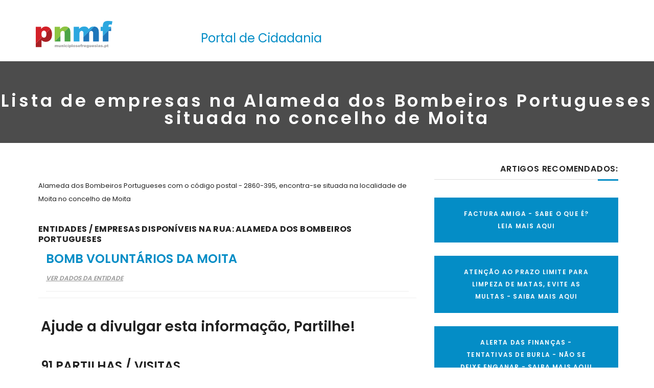

--- FILE ---
content_type: text/html
request_url: https://www.municipiosefreguesias.pt/225641/empresas-na-rua/alameda-dos-bombeiros-portugueses-no-concelho-moita
body_size: 5198
content:
<!DOCTYPE html>
<html lang="pt" class="no-js">
  <head>

      <meta charset="iso-8859-1"/>
    <meta http-equiv="x-ua-compatible" content="ie=edge"/>
         <title>Lista de empresas na Alameda dos Bombeiros Portugueses situada no concelho de Moita</title>
      <meta name="robots" content="index, follow">
    <meta name="revisit-after" content="1 day">
    <meta name="description" content="lista de empresas na: alameda dos bombeiros portugueses situada no concelho de moita">
    <meta name="keywords" content="ruas de portugal, ruas nacionais, empresas em ruas, moradas, telefones, contactos">
    <meta property="og:url" content="https://www.municipiosefreguesias.pt/225641/empresas-na-rua/alameda-dos-bombeiros-portugueses-no-concelho-moita"/>
    <meta property="og:site_name" content="O maior portal de cidadania de Portugal"/>
    <meta property="og:type" content="blog"/>
	  <meta property="fb:admins" content="1507849872799376"/>
        <meta property="og:title" content="Lista de empresas na  Alameda dos Bombeiros Portugueses situada no concelho de Moita"/>
      <meta property="og:description" content="lista de empresas na: alameda dos bombeiros portugueses situada no concelho de moita" />
    <meta property="og:image" content="https://www.municipiosefreguesias.pt/images/pnmf.png"/>
    <link rel="canonical" href="https://www.municipiosefreguesias.pt/225641/empresas-na-rua/alameda-dos-bombeiros-portugueses-no-concelho-moita">
    <meta name="viewport" content="width=device-width, initial-scale=1.0"/>
    <meta content="telephone=no" name="format-detection"/>
    <meta name="HandheldFriendly" content="true"/>

    <meta name="twitter:card" content="summary">
    <meta name="twitter:site" content="@municipiosefreg">
    <meta name="twitter:title" content="lista de empresas na alameda dos bombeiros portugueses situada no concelho de moita">
    <meta name="twitter:description" content="lista de empresas na: alameda dos bombeiros portugueses situada no concelho de moita">
    <meta name="twitter:image" content="https://www.municipiosefreguesias.pt/images/pnmf.png">
    <link rel="alternate" hreflang="x-default" href="https://www.municipiosefreguesias.pt">


    
	<link rel="icon" type="image/png" href="/favicon.png" />
    <script>(function(H){H.className=H.className.replace(/\bno-js\b/,'js')})(document.documentElement)</script>

   
  <!-- Google tag (gtag.js) -->
<script async src="https://www.googletagmanager.com/gtag/js?id=G-7G7P0QVCNT"></script>
<script>
  window.dataLayer = window.dataLayer || [];
  function gtag(){dataLayer.push(arguments);}
  gtag('js', new Date());

  gtag('config', 'G-7G7P0QVCNT');
</script>

  <script type="text/javascript">
  function clearText(field)
  {
      if (field.defaultValue == field.value) field.value = '';
      else if (field.value == '') field.value = field.defaultValue;
  }

  </script>

       <link rel=stylesheet href="/assets/css/master_home.min2.css" as="style" >

         </head>
<body>
    <!-- Loader-->
    <!-- Loader end-->
    <div data-header="sticky" data-header-top="200" class="layout-theme animated-css">
    <div class="cd-main">
        <div class="wrap-content cd-section cd-selected">
          <header class="header">
            
            <div class="header-main">
              <div class="container">
                <div class="row">
                <div class="mobile-show">
                    <div class="col-md-4">
                      <ul class="social-links list-inline">
                        <li><a href="https://twitter.com/municipiosefreg" class="social-links__item_link" target="_blank"><i class="icon fa fa-twitter"></i></a></li>
                        <li><a href="https://www.facebook.com/MunicipioseFreguesiasdePortugal/" class="social-links__item_link" target="_blank"><i class="icon fa fa-facebook"></i></a></li>
                       </ul>
                   <a href="/" class="logo"><img src="/assets/img/logo.svg" width="150" height="53" alt="Logo" class="logo__img img-responsive center-block"/></a>
                   
                    
                
                  </div>
                </div>


                <div class="mobile-hide">
                  <div class="col-md-3">
                    <br>
                    <a href="/" class="logo"><img src="/assets/img/logo.svg" width="150" height="53" alt="Logo" class="logo__img img-responsive"/></a>
                   </div>
                  <div class="col-md-9"><br>
                    <span style="color:#048dc6;float:left;padding-top:10px;font-size:24px;padding-left:30px;">Portal de Cidadania</span></div>
                 
                </div>
              </div>
            </div>
          </header>

                    <div class="wrap-nav">
           

            <div class="section-title section-bg resize-bg" style="background-image:none!important;background-color: rgba(0, 0, 0, .5);">
              <div class="section__inner">
                                              <h1 class="ui-title-page" style="padding-top: 60px;padding-bottom: 100px;height: 100px;text-align:center;">Lista de empresas na Alameda dos Bombeiros Portugueses situada no concelho de Moita</h1>
                                            
              </div>
            </div>
          </div>
                   

<style>
@media only screen and (max-width: 640px)
{
  .ui-title-page
  {
    font-size:20px!important;
  }

  .resize-bg
  {
    background-size:100%!important;
  }
}

 .ui-title-page
  {
    text-transform: none!important;
  }
.ui-title-bg {
position: relative;
display: inline-block;
padding: 20px 45px;
font-size: 18px!important;
font-weight: 600;
color: #fff;
z-index: 100;
text-align: center;
letter-spacing: .1em;
background-color: #048dc6;
}

.mobile-show {
  display: none;
}

.mobile-hide {
  display: block;
}
</style>


<div class="section-type-k">
            <div class="container">
            
              <div class="row">
                <div class="col-md-8">
                  <div class="">
                                            

                         <article itemtype="http://schema.org/Article" class="post post-full clearfix" style="padding:5px;">
                          <div class="entry-main">
                            <br>Alameda dos Bombeiros Portugueses com o código postal - 2860-395, encontra-se situada na localidade de Moita no concelho de Moita<br>
                            <div class="entry-header">
                              <h2 class="entry-title">Entidades / Empresas disponíveis na rua: Alameda dos Bombeiros Portugueses</h2>
                            </div>
                              <div class="entry-content">

                                
                                                                            <div class="col-md-12">
                                            <h3 class="text-uppercase" style="font-size:24px;">
                                                  <a href="/entidade/44438/bomb-voluntarios-da-moita">Bomb Voluntários da Moita</a>
                                            </h3>
                                           
                                            <a href="/entidade/44438/bomb-voluntarios-da-moita" alt="Bomb Voluntários da Moita" class="btn-link">Ver Dados da Entidade</a>
                                           
                                           <br>
                                              <hr>
                                           </div>


                                 
                               

                             </div>
                            <div class="entry-footer clearfix">
                              <h2><b>Ajude a divulgar esta informação, Partilhe!</b></h2><br>
                              <span style="font-size:24px;"><b>91 PARTILHAS / VISITAS</b></span>
                              <br><br>

                             <ul class="social-links list-inline">
                            
                               <li><a href="javascript:fbShare('https://www.municipiosefreguesias.pt/225641/empresas-na-rua/Alameda-dos-Bombeiros-Portugueses', 'Fb Share', 'Municipios e Freguesias', 'http://goo.gl/dS52U', 520, 350)"><img src="/faceicon.png" width=60 height=60></a></li>
                              <li><a href="http://twitter.com/share?url=https://www.municipiosefreguesias.pt/225641/empresas-na-rua/Alameda-dos-Bombeiros-Portugueses" class="twitter popup"><img src="/twittericon.png" width=60 height=60></a> </li>
                              </ul>
                            </div>

                            <br><br>
                             <h4>Registe a sua entidade / empresa no Portal</h4>
                                Para as entidades/empresas de todo o País, existe a possibilidade de gerirem uma webpage própria de forma autónoma e gratuita, dando mais visibilidade ao seu negócio, e colocando o mesmo acessível a partir da pesquisa do GOOGLE dado que o link da entidade/empresa é indexado no prazo máximo de dois dias após a activação da área de gestão da entidade/empresa no Portal.<br><br>

                                Caso seja proprietário de uma entidade/empresa e pretende ver a mesma listada no Portal, registe-a <a href="/registar/">aqui</a>.
                                <br><br>

                                Caso tenha alguma questõe ou dúvida sobre qualquer assunto relacionado com o conteúdo do Portal, ou queira indicar-nos algum conteúdo que demonstre ser incorrecto, ou pretenda apresentar-nos qualquer sugestão nesta matéria, por favor contacte-nos, utilizando para esse efeito, o nosso <a href="/contactos">formulário de contacto</a>

                          </div>
                        </article>
                                                 
                    </div>
                </div> <!-- end md-8 -->
                <div class="col-md-4">
                  
                  
                    <h2 class="widget-title ui-title-inner text-right">Artigos Recomendados:</h2>
                    <div class="decor-right"></div>
                    <div class="widget-content">
                      
                       <a class="ui-title-bg" style="font-size:12px!important;" target="_blank" href="https://www.municipiosefreguesias.pt/espaco-do-cidadao/dicas-de-poupanca/94/fatura-amiga---sabe-o-que-e-oe">FACTURA AMIGA - SABE O QUE É? LEIA MAIS AQUI</a><br><br>
<a class="ui-title-bg" style="font-size:12px!important;" target="_blank" href="https://www.municipiosefreguesias.pt/espaco-do-cidadao/informacoes-uteis/92/limpeza-obrigatoria-de-terrenos-ate-15-de-marco-e-realizacao-de-queimadas---evite-as-multas-oe">ATENÇÃO AO PRAZO LIMITE PARA LIMPEZA DE MATAS, EVITE AS MULTAS - SAIBA MAIS AQUI</a><br><br>

 <a class="ui-title-bg" style="font-size:12px!important;" target="_blank" href="https://www.municipiosefreguesias.pt/espaco-do-cidadao/alertas-gerais/127/alerta-das-finanCas---tentativas-de-burla">ALERTA DAS FINANÇAS - TENTATIVAS DE BURLA - NÃO SE DEIXE ENGANAR - SAIBA MAIS AQUI</a><br><br>

   <a class="ui-title-bg" style="font-size:12px!important;" target="_blank" href="https://www.municipiosefreguesias.pt/destaque/1397/tarifa-da-luz-e-do-gas-o-que-precisa-de-saber-oe">TARIFA SOCIAL DA LUZ E DO GÁS - LEIA AQUI O QUE PRECISA DE SABER</a><br><br>
<a class="ui-title-bg" style="font-size:12px!important;"  target="_blank" href="https://www.municipiosefreguesias.pt/espaco-do-cidadao/saude-e-bem-estar/65/o-que-e-a-doenca-profissional-oe">DOENÇA PROFISSIONAL - SABE O QUE É? E O QUE FAZER? LEIA AQUI O QUE PRECISA SABER</a><br><br>
  <a class="ui-title-bg" style="font-size:12px!important;" target="_blank" href="https://www.municipiosefreguesias.pt/destaque/1374/alerta-lagarta-do-pinheiro-saiba-como-proteger-os-seus-filhos-oe">ALERTA - Lagarta do Pinheiro Saiba AQUI como proteger os seus filhos</a><br>
      <br>
     <a class="ui-title-bg" style="font-size:12px!important;" target="_blank" href="https://www.municipiosefreguesias.pt/espaco-do-cidadao/dicas-de-poupanca/1274/vai-festejar-uma-data-importante--o-chefpanda-fornece-lhe-as-flores-ao-melhor-preco-">VAI FESTEJAR UMA DATA IMPORTANTE? O CHEFPANDA FORNECE-LHE AS FLORES AO MELHOR PREÇO!</a><br>
    <br>


    <a class="ui-title-bg" style="font-size:12px!important;" target="_blank" href="https://www.municipiosefreguesias.pt/ofertas-de-emprego"> OFERTAS DE EMPREGO EM TODO O PAÍS - VEJA A LISTA COMPLETA AQUI</a><br><br>                      
                    </div>
                  
                </div>
              </div>
            </div>
          </div>

          
     
          




      <br><br><br>

          <footer class="footer">
            <div class="footer-bottom">
              <div class="container">
                <div class="row">
                  <div class="col-xs-12">
                    <div class="footer-bottom__link bg-primary">
                      <div class="footer-bottom__wrap-link">Social<i class="icon fa fa-caret-right"></i></div>
                    </div>
                    <div class="footer-bottom__inner">
                                <ul class="social-links list-inline">
                                  <li><a href="https://twitter.com/municipiosefreg" class="social-links__item_link" target="_blank"><i class="icon fa fa-twitter"></i></a></li>
                                  <li><a href="https://www.facebook.com/MunicipioseFreguesiasdePortugal/" class="social-links__item_link" target="_blank"><i class="icon fa fa-facebook"></i></a></li>
                                  <li><a class="social-links__item_link" href="/politica-de-privacidade/">Politíca de Privacidade</a></li>
                                  <li><a class="social-links__item_link" href="/contactos">Contactos</a></li>
                                </ul>
                    </div>
                    <div class="copyright">© 2025<a href="/"> PNMF.</a> Todos os direitos reservados.</div>
                  </div>
                </div>
              </div>
            </div>
          </footer>
          <!-- end wrap-content-->
         
        </div>
      </div>
    </div>
    <nav id="cd-nav" class="cd-nav-container"><a href="#" class="cd-close-nav">Fechar</a>
      <nav class="sidebar-nav">
        <ul class="sidebar-nav__list list-unstyled">

           <li><a href="/" >Início</a></li>
            
          <li><a href="/o-portal/" >O portal</a></li>
            
          <li><a href="/ofertas-de-emprego">OFERTAS DE EMPREGO</a></li>
            
          <li><a href="/espaco-adopcao/" target="_blank">Animais para Adopção</a></li>
            
         
          <li><a href="/contactos" >Contactos</a></li>
            
        </ul>
      </nav>
      <!-- end layout-theme-->



    </nav>

    <script src="/assets/js/main4.min.js"></script>
    <script src="/assets/plugins/bootstrap/bootstrap.min.js"></script>
    <script src="/assets/plugins/scrollreveal/scrollreveal.min.js"></script>

  

   <!-- <script src="/assets/plugins/slider-pro/jquery.sliderPro.js"></script>-->
        

        <script>
      (function(e){"use strict";function t(e){return new RegExp("(^|\\s+)"+e+"(\\s+|$)")}function s(e,t){var s=n(e,t)?i:r;s(e,t)}var n,r,i;if("classList"in document.documentElement){n=function(e,t){return e.classList.contains(t)};r=function(e,t){e.classList.add(t)};i=function(e,t){e.classList.remove(t)}}else{n=function(e,n){return t(n).test(e.className)};r=function(e,t){if(!n(e,t)){e.className=e.className+" "+t}};i=function(e,n){e.className=e.className.replace(t(n)," ")}}var o={hasClass:n,addClass:r,removeClass:i,toggleClass:s,has:n,add:r,remove:i,toggle:s};if(typeof define==="function"&&define.amd){define(o)}else{e.classie=o}})(window)
      </script>
   
<script>
	function fbShare(url, title, descr, image, winWidth, winHeight) {
        var winTop = (screen.height / 2) - (winHeight / 2);
        var winLeft = (screen.width / 2) - (winWidth / 2);
        window.open('https://www.facebook.com/sharer/sharer.php?u=' + url + '&display=popup&ref=plugin&src=like&kid_directed_site=0');
    }
</script>

<script>
  $('.popup').click(function(event) {
    var width  = 575,
        height = 400,
        left   = ($(window).width()  - width)  / 2,
        top    = ($(window).height() - height) / 2,
        url    = this.href,
        opts   = 'status=1' +
                 ',width='  + width  +
                 ',height=' + height +
                 ',top='    + top    +
                 ',left='   + left;
    
    window.open(url, 'twitter', opts);
 
    return false;
  });
</script>

<script type="application/ld+json">
{
  "@context" : "http://schema.org",
  "@type" : "Organization",
  "name" : "Municipios e Freguesias",
  "url" : "https://www.municipiosefreguesias.pt",
  "sameAs" : [
    "https://www.facebook.com/MunicipioseFreguesiasdePortugal/",
    "https://twitter.com/municipiosefreg"
  ]
}
</script>


<span itemscope="" itemtype="http://schema.org/Organization">
  <link itemprop="url" href="http://www.municipiosefreguesias.pt"> 
  <a itemprop="sameAs" href="https://www.facebook.com/MunicipioseFreguesiasdePortugal/"></a>
</span>


<script async src="//pagead2.googlesyndication.com/pagead/js/adsbygoogle.js"></script>
  </body>
</html>
 


--- FILE ---
content_type: text/css
request_url: https://www.municipiosefreguesias.pt/assets/css/master_home.min2.css
body_size: 17658
content:
@import url(https://fonts.googleapis.com/css?family=Poppins:400,300,500,600,700);@import url(../fonts/Icon-font-7-stroke/css/pe-icon-7-stroke.css);@import url(../fonts/font-awesome-4.5.0/css/font-awesome.min.css);@import url(../plugins/bootstrap/bootstrap.css);.cd-nav-container h3,.cd-title a{font-family:Lora,serif}.cd-title span,.helper,.helper-2,.helper:before,ul.er-controls{vertical-align:middle}.owl-controls,.spam{-khtml-user-select:none}.cd-close-nav,.label-group-inline,.no-br,.sidebar-nav__list>li .dropdown-menu a{white-space:nowrap}.cd-nav-trigger{-webkit-transition:-webkit-transform .2s;-moz-transition:-moz-transform .2s;transition:transform .2s}.cd-nav-trigger span{position:absolute;left:50%;top:50%;bottom:auto;right:auto;-webkit-transform:translateX(-50%) translateY(-50%);-moz-transform:translateX(-50%) translateY(-50%);-ms-transform:translateX(-50%) translateY(-50%);-o-transform:translateX(-50%) translateY(-50%);transform:translateX(-50%) translateY(-50%);width:32px;height:3px;background-color:#000}.cd-nav-trigger span::before,.cd-nav-trigger span:after{content:'';position:absolute;top:0;right:0;width:100%;height:100%;background-color:inherit;-webkit-transform:translateZ(0);-moz-transform:translateZ(0);-ms-transform:translateZ(0);-o-transform:translateZ(0);transform:translateZ(0);-webkit-backface-visibility:hidden;backface-visibility:hidden;-webkit-transition:-webkit-transform .2s,width .2s;-moz-transition:-moz-transform .2s,width .2s;transition:transform .2s,width .2s}.cd-nav-trigger span::before{-webkit-transform-origin:right top;-moz-transform-origin:right top;-ms-transform-origin:right top;-o-transform-origin:right top;transform-origin:right top;-webkit-transform:translateY(-10px);-moz-transform:translateY(-10px);-ms-transform:translateY(-10px);-o-transform:translateY(-10px);transform:translateY(-10px)}.cd-nav-trigger span::after{-webkit-transform-origin:right bottom;-moz-transform-origin:right bottom;-ms-transform-origin:right bottom;-o-transform-origin:right bottom;transform-origin:right bottom;-webkit-transform:translateY(10px);-moz-transform:translateY(10px);-ms-transform:translateY(10px);-o-transform:translateY(10px);transform:translateY(10px)}.no-touch .cd-nav-trigger:hover{-webkit-transform:rotate(180deg);-moz-transform:rotate(180deg);-ms-transform:rotate(180deg);-o-transform:rotate(180deg);transform:rotate(180deg)}.no-touch .cd-nav-trigger:hover span::after,.no-touch .cd-nav-trigger:hover span::before{width:50%}.no-touch .cd-nav-trigger:hover span::before{-webkit-transform:translateX(1px) translateY(1px) rotate(45deg);-moz-transform:translateX(1px) translateY(1px) rotate(45deg);-ms-transform:translateX(1px) translateY(1px) rotate(45deg);-o-transform:translateX(1px) translateY(1px) rotate(45deg);transform:translateX(1px) translateY(1px) rotate(45deg)}.no-touch .cd-nav-trigger:hover span::after{-webkit-transform:translateX(1px) translateY(-1px) rotate(-45deg);-moz-transform:translateX(1px) translateY(-1px) rotate(-45deg);-ms-transform:translateX(1px) translateY(-1px) rotate(-45deg);-o-transform:translateX(1px) translateY(-1px) rotate(-45deg);transform:translateX(1px) translateY(-1px) rotate(-45deg)}.cd-nav-container{position:fixed;z-index:4;top:0;right:0;width:50%;height:100%;overflow-y:auto;background-color:#fff;-webkit-transform:translateZ(0);-moz-transform:translateZ(0);-ms-transform:translateZ(0);transform:translateZ(0);-webkit-backface-visibility:hidden;backface-visibility:hidden;-webkit-transform:translateX(100%);-moz-transform:translateX(100%);-ms-transform:translateX(100%);-o-transform:translateX(100%);transform:translateX(100%);-webkit-transition:-webkit-transform .4s 0s,box-shadow 0s .4s;-moz-transition:-moz-transform .4s 0s,box-shadow 0s .4s;transition:transform .4s 0s,box-shadow 0s .4s}.cd-nav-container.is-visible,.no-js .cd-section{-webkit-transform:translateX(0);-moz-transform:translateX(0);-ms-transform:translateX(0);-o-transform:translateX(0)}.cd-nav-container.is-visible{transform:translateX(0);-webkit-overflow-scrolling:touch;box-shadow:-4px 0 30px rgba(0,0,0,.2);-webkit-transition:-webkit-transform .4s 0s,box-shadow 0s 0s;-moz-transition:-moz-transform .4s 0s,box-shadow 0s 0s;transition:transform .4s 0s,box-shadow 0s 0s;background-color:rgba(2,2,2,.9);padding:70px 40px 40px}.cd-nav-container header{padding:1.5em 0 0 6.25%;height:68px;position:relative}.cd-nav-container h3{font-size:1.6rem;font-weight:700;text-transform:uppercase;color:#5c4b51}@media (max-width:1199px){.cd-nav-container{width:50%}}@media (max-width:991px){.cd-nav-container{width:80%}}@media only screen and (min-width:700px){.cd-nav-container header{height:116px;padding-top:3em}}.cd-close-nav{position:absolute;height:44px;width:44px;right:6.25%;top:50px;bottom:auto;-webkit-transform:translateY(-50%);-moz-transform:translateY(-50%);-ms-transform:translateY(-50%);-o-transform:translateY(-50%);transform:translateY(-50%);overflow:hidden;text-indent:100%;-webkit-transition:opacity .2s;-moz-transition:opacity .2s;transition:opacity .2s;z-index:100}.cd-close-nav::after,.cd-close-nav::before{content:'';position:absolute;height:3px;width:32px;left:50%;top:50%;background-color:#FFF;-webkit-backface-visibility:hidden;backface-visibility:hidden}.cd-close-nav::after{-webkit-transform:translateX(-50%) translateY(-50%) rotate(45deg);-moz-transform:translateX(-50%) translateY(-50%) rotate(45deg);-ms-transform:translateX(-50%) translateY(-50%) rotate(45deg);-o-transform:translateX(-50%) translateY(-50%) rotate(45deg);transform:translateX(-50%) translateY(-50%) rotate(45deg)}.cd-close-nav::before{-webkit-transform:translateX(-50%) translateY(-50%) rotate(-45deg);-moz-transform:translateX(-50%) translateY(-50%) rotate(-45deg);-ms-transform:translateX(-50%) translateY(-50%) rotate(-45deg);-o-transform:translateX(-50%) translateY(-50%) rotate(-45deg);transform:translateX(-50%) translateY(-50%) rotate(-45deg)}.no-touch .cd-close-nav:hover{opacity:.8}.cd-nav::after{clear:both;content:"";display:table}.cd-nav li{width:50%;float:left;height:calc((100vh - 68px)/ 3);min-height:120px;border:1px solid #fff;border-top:none;border-left:none}.cd-nav li:nth-of-type(2n){border-right-width:0}.cd-nav a{position:relative;display:block;width:100%;height:100%;text-align:center;-webkit-transition:background-color .2s;-moz-transition:background-color .2s;transition:background-color .2s}.no-touch .cd-nav a:hover svg{-webkit-animation:cd-shock .3s;-moz-animation:cd-shock .3s;animation:cd-shock .3s}.cd-nav li.cd-selected a span *,.no-touch .cd-nav li a:hover span *{stroke:#fff}.cd-nav li.cd-selected a em,.no-touch .cd-nav li a:hover em{color:#fff}.cd-nav li.cd-selected:first-of-type a,.no-touch .cd-nav li:first-of-type a:hover{background-color:#9e87ce}.cd-nav li.cd-selected:nth-of-type(2) a,.no-touch .cd-nav li:nth-of-type(2) a:hover{background-color:#5c4b51}.cd-nav li.cd-selected:nth-of-type(3) a,.no-touch .cd-nav li:nth-of-type(3) a:hover{background-color:#e0cf75}.cd-nav li.cd-selected:nth-of-type(4) a,.no-touch .cd-nav li:nth-of-type(4) a:hover{background-color:#f5b65a}.cd-nav li.cd-selected:nth-of-type(5) a,.no-touch .cd-nav li:nth-of-type(5) a:hover{background-color:#f25f5c}.cd-nav li.cd-selected:nth-of-type(6) a,.no-touch .cd-nav li:nth-of-type(6) a:hover{background-color:#8abeb2}.cd-nav em,.cd-nav span{position:absolute}.cd-nav span{top:calc(50% - 48px);left:50%;-webkit-transform:translateX(-50%);-moz-transform:translateX(-50%);-ms-transform:translateX(-50%);-o-transform:translateX(-50%);transform:translateX(-50%);height:48px;width:48px}.cd-nav span *{-webkit-transition:stroke .2s;-moz-transition:stroke .2s;transition:stroke .2s}.cd-nav em{width:100%;left:0;top:calc(50% + 15px);color:#5c4b51;-webkit-transition:color .2s;-moz-transition:color .2s;transition:color .2s;-webkit-backface-visibility:hidden;backface-visibility:hidden}@media only screen and (min-width:700px){.cd-close-nav{right:7.14%}.cd-nav li{height:calc((100vh - 116px)/ 3);min-height:200px}.cd-nav span{height:64px;width:64px;top:calc(50% - 56px)}.cd-nav em{font-size:2.2rem;font-weight:300;top:calc(50% + 21px)}.cd-section{header:102vh}}@media only screen and (min-width:1024px){.cd-nav li{width:33.33%;float:left;height:calc((100vh - 116px)/ 2);min-height:250px}.cd-nav li:nth-of-type(2n){border-right-width:1px}.cd-nav li:nth-of-type(3n){border-right-width:0}.cd-nav em{font-size:2.5rem}}.cd-overlay,.cd-section{top:0;width:100%;left:0}@-webkit-keyframes cd-shock{0%,100%{-webkit-transform:rotate(0)}30%{-webkit-transform:rotate(10deg)}60%{-webkit-transform:rotate(-10deg)}}@-moz-keyframes cd-shock{0%,100%{-moz-transform:rotate(0)}30%{-moz-transform:rotate(10deg)}60%{-moz-transform:rotate(-10deg)}}@keyframes cd-shock{0%,100%{-webkit-transform:rotate(0);-moz-transform:rotate(0);-ms-transform:rotate(0);-o-transform:rotate(0);transform:rotate(0)}30%{-webkit-transform:rotate(10deg);-moz-transform:rotate(10deg);-ms-transform:rotate(10deg);-o-transform:rotate(10deg);transform:rotate(10deg)}60%{-webkit-transform:rotate(-10deg);-moz-transform:rotate(-10deg);-ms-transform:rotate(-10deg);-o-transform:rotate(-10deg);transform:rotate(-10deg)}}.cd-overlay{position:fixed;height:100%;cursor:pointer;background-color:rgba(0,0,0,.35);visibility:hidden;opacity:0;-webkit-backface-visibility:hidden;backface-visibility:hidden;-webkit-transition:opacity .4s 0s,visibility 0s .4s;-moz-transition:opacity .4s 0s,visibility 0s .4s;transition:opacity .4s 0s,visibility 0s .4s}.flexslider .slides>li,.sp-layer,.sp-slides,a.sp-video img{-webkit-backface-visibility:hidden}.cd-overlay.is-visible{opacity:1;visibility:visible;-webkit-transition:opacity .4s 0s,visibility 0s 0s;-moz-transition:opacity .4s 0s,visibility 0s 0s;transition:opacity .4s 0s,visibility 0s 0s}.layout-theme{position:relative;height:100vh;-webkit-transition:-webkit-transform .4s;-moz-transition:-moz-transform .4s;transition:transform .4s}.layout-theme.scale-down{-webkit-transform:scale(.9);-moz-transform:scale(.9);-ms-transform:scale(.9);-o-transform:scale(.9);transform:scale(.9)}.cd-section{position:absolute;z-index:1;height:100%;-webkit-transition:-webkit-transform 0s .4s;-moz-transition:-moz-transform 0s .4s;transition:transform 0s .4s}.cd-section.cd-selected{position:relative;z-index:2;-webkit-transition:-webkit-transform .4s 0s;-moz-transition:-moz-transform .4s 0s;transition:transform .4s 0s;-webkit-overflow-scrolling:touch}.no-js .cd-main,.no-js .cd-nav-container,.no-js .cd-section{height:auto;overflow:visible}.cd-title{position:relative;top:48%;-webkit-transform:translateY(-50%);-moz-transform:translateY(-50%);-ms-transform:translateY(-50%);-o-transform:translateY(-50%);transform:translateY(-50%);color:#fff;text-align:center}.cd-title>*{text-shadow:0 1px 2px rgba(0,0,0,.05);-webkit-font-smoothing:antialiased;-moz-osx-font-smoothing:grayscale}.cd-title h2{font-size:2.8rem;margin-bottom:.8em}.cd-title a{display:inline-block;padding:1.2em 1.6em;border-radius:50em;border:2px solid rgba(255,255,255,.5);font-weight:700;color:#fff}.no-touch .cd-title a:hover{border-color:#fff}.cd-title span{display:inline-block}@media only screen and (min-width:700px){.cd-title h2{font-size:5rem;font-weight:300;margin-bottom:.6em}}.cd-content{background-color:#fff;padding:4em 0}.cd-content p{width:90%;max-width:800px;margin:2em auto;line-height:2;color:#78626a}.no-js .cd-section{position:static;transform:translateX(0)}.no-js .cd-nav-container{width:100%;position:static;-webkit-transform:translateX(0);-moz-transform:translateX(0);-ms-transform:translateX(0);-o-transform:translateX(0);transform:translateX(0)}.slider-pro,.sp-mask,.sp-slides,.sp-slides-container{position:relative}.no-js .cd-close-nav{display:none}.no-js .cd-nav li{width:50%;float:left}@media only screen and (min-width:700px){.no-js .cd-nav li{width:33.3%;float:left}.no-js .cd-nav li:nth-of-type(2n) a{border-right-width:1px}}@media only screen and (min-width:1024px){.no-js .cd-nav li{width:16.66%;float:left}.no-js .cd-nav li:nth-of-type(3n) a{border-right-width:1px solid #e0cf75}}.sp-image,.sp-thumbnail{border:none}#slider-1 .sp-thumbnail-arrows{display:none!important}.slider-pro{margin:0 auto;-moz-box-sizing:content-box;box-sizing:content-box}.sp-mask{overflow:hidden}.sp-slides{-webkit-perspective:1000}.sp-slide{position:absolute}.sp-image-container{overflow:hidden;position:absolute}.sp-image-container:after{content:'';position:absolute;top:0;left:0;height:100%;width:100%}.sp-image{position:relative;display:block}.sp-no-js{overflow:hidden;max-width:100%}.sp-thumbnails-container{position:relative;overflow:hidden}.sp-left-thumbnails,.sp-right-thumbnails,.sp-top-thumbnails{position:absolute;top:0}.sp-bottom-thumbnails,.sp-top-thumbnails{left:0;margin:0 auto}.sp-top-thumbnails{margin-bottom:4px}.sp-bottom-thumbnails{margin-top:4px}.sp-right-thumbnails{right:0;margin-left:4px}.sp-left-thumbnails{left:0;margin-right:4px}.sp-thumbnails{position:relative}.sp-thumbnail-container{position:relative;display:block;overflow:hidden;float:left;-moz-box-sizing:border-box;box-sizing:border-box}.sp-bottom-thumbnails .sp-thumbnail-container,.sp-top-thumbnails .sp-thumbnail-container{margin-left:2px;margin-right:2px}.sp-bottom-thumbnails .sp-thumbnail-container:first-child,.sp-top-thumbnails .sp-thumbnail-container:first-child{margin-left:0}.sp-bottom-thumbnails .sp-thumbnail-container:last-child,.sp-top-thumbnails .sp-thumbnail-container:last-child{margin-right:0}.sp-left-thumbnails .sp-thumbnail-container,.sp-right-thumbnails .sp-thumbnail-container{margin-top:2px;margin-bottom:45px}.sp-left-thumbnails .sp-thumbnail-container:first-child,.sp-right-thumbnails .sp-thumbnail-container:first-child{margin-top:0}.sp-left-thumbnails .sp-thumbnail-container:last-child,.sp-right-thumbnails .sp-thumbnail-container:last-child{margin-bottom:0}.sp-right-thumbnails.sp-has-pointer{margin-left:-13px}.sp-right-thumbnails.sp-has-pointer .sp-thumbnail{position:absolute;left:18px;margin-left:0!important}.sp-right-thumbnails.sp-has-pointer .sp-selected-thumbnail:before{position:absolute;height:100%;border-left:5px solid red;left:0;top:0;margin-left:13px}.sp-right-thumbnails.sp-has-pointer .sp-selected-thumbnail:after{position:absolute;width:0;height:0;left:0;top:50%;margin-top:-8px;border-right:13px solid red;border-top:8px solid transparent;border-bottom:8px solid transparent}.sp-left-thumbnails.sp-has-pointer{margin-right:-13px}.sp-left-thumbnails.sp-has-pointer .sp-thumbnail{position:absolute;right:18px}.sp-left-thumbnails.sp-has-pointer .sp-selected-thumbnail:before{content:'';position:absolute;height:100%;border-left:5px solid red;right:0;top:0;margin-right:13px}.sp-left-thumbnails.sp-has-pointer .sp-selected-thumbnail:after{content:'';position:absolute;width:0;height:0;right:0;top:50%;margin-top:-8px;border-left:13px solid red;border-top:8px solid transparent;border-bottom:8px solid transparent}.sp-bottom-thumbnails.sp-has-pointer{margin-top:-13px}.sp-bottom-thumbnails.sp-has-pointer .sp-thumbnail{top:18px;margin-top:0!important;position:absolute}.sp-bottom-thumbnails.sp-has-pointer .sp-selected-thumbnail:before{position:absolute;width:100%;border-bottom:5px solid red;top:0;margin-top:13px}.sp-bottom-thumbnails.sp-has-pointer .sp-selected-thumbnail:after{position:absolute;width:0;height:0;left:50%;top:0;margin-left:-8px;border-bottom:13px solid red;border-left:8px solid transparent;border-right:8px solid transparent}.sp-top-thumbnails.sp-has-pointer{margin-bottom:-13px}.sp-top-thumbnails.sp-has-pointer .sp-thumbnail{position:absolute;bottom:18px}.sp-top-thumbnails.sp-has-pointer .sp-selected-thumbnail:before{content:'';position:absolute;width:100%;border-bottom:5px solid red;bottom:0;margin-bottom:13px}.sp-top-thumbnails.sp-has-pointer .sp-selected-thumbnail:after{content:'';position:absolute;width:0;height:0;left:50%;bottom:0;margin-left:-8px;border-top:13px solid red;border-left:8px solid transparent;border-right:8px solid transparent}.sp-layer{position:relative;margin:0;box-sizing:border-box;-moz-box-sizing:border-box;-webkit-box-sizing:border-box;-webkit-font-smoothing:subpixel-antialiased}.sp-black{color:#FFF;background:#000;background:rgba(0,0,0,.7)}.sp-white{color:#000;background:#fff;background:rgba(255,255,255,.7)}.sp-rounded{border-radius:10px}.sp-padding{padding:10px}.sp-grab{cursor:url(images/openhand.cur),move}.sp-grabbing{cursor:url(images/closedhand.cur),move}.sp-selectable{cursor:default}.owl-controls .owl-buttons div,.owl-controls .owl-page,.sp-arrow,.sp-button,.sp-thumbnail-arrow{cursor:pointer}.sp-caption-container{text-align:center;margin-top:10px}.sp-full-screen{margin:0!important;background-color:#000}.sp-full-screen-button{position:absolute;top:5px;right:10px;font-size:30px;line-height:1;cursor:pointer;-webkit-transform:rotate(45deg);-ms-transform:rotate(45deg);transform:rotate(45deg)}.sp-full-screen-button:before{content:'\2195'}.sp-fade-full-screen{opacity:0;-webkit-transition:opacity .5s;transition:opacity .5s}.slider-pro:hover .sp-fade-full-screen,.sp-slides-container:hover .sp-fade-arrows{opacity:1}.sp-buttons{position:absolute;width:100%;text-align:center;padding-top:10px;bottom:80px;display:none}.sp-button{width:9px;height:5px;margin:4px;display:inline-block;-moz-box-sizing:border-box;-webkit-box-sizing:border-box;box-sizing:border-box;border:1px solid #ccc}.sp-selected-button{background-color:#ccc;height:9px}@media only screen and (min-width:768px) and (max-width:1024px){.sp-button{width:14px;height:14px}}@media only screen and (min-width:568px) and (max-width:768px){.sp-button{width:16px;height:16px}}@media only screen and (min-width:320px) and (max-width:568px){.sp-button{width:18px;height:18px}}.sp-arrows{position:absolute}.sp-fade-arrows{-webkit-transition:opacity .5s;transition:opacity .5s}.sp-horizontal .sp-arrows{width:100%;left:0;bottom:50px;display:none}.sp-vertical .sp-arrows{height:100%;left:50%;top:0;margin-left:-10px;display:none}.sp-arrow{position:absolute;display:block;width:5px;height:20px;z-index:1000}.sp-vertical .sp-arrow{-webkit-transform:rotate(90deg);-ms-transform:rotate(90deg);transform:rotate(90deg)}.sp-horizontal .sp-previous-arrow{left:40%}.sp-horizontal .sp-next-arrow{right:40%}.sp-vertical .sp-previous-arrow{top:20px}.sp-vertical .sp-next-arrow{bottom:20px}.sp-next-arrow:after,.sp-next-arrow:before,.sp-previous-arrow:after,.sp-previous-arrow:before{content:'';position:absolute;width:50%;height:50%;background-color:#FFF}.sp-previous-arrow:before{left:30%;top:0;-webkit-transform:skew(135deg,0deg);-ms-transform:skew(135deg,0deg);transform:skew(135deg,0deg)}.sp-previous-arrow:after{left:30%;top:50%;-webkit-transform:skew(-135deg,0deg);-ms-transform:skew(-135deg,0deg);transform:skew(-135deg,0deg)}.sp-next-arrow:before{right:30%;top:0;-webkit-transform:skew(45deg,0deg);-ms-transform:skew(45deg,0deg);transform:skew(45deg,0deg)}.sp-next-arrow:after{right:30%;top:50%;-webkit-transform:skew(-45deg,0deg);-ms-transform:skew(-45deg,0deg);transform:skew(-45deg,0deg)}.ie7 .sp-arrow,.ie8 .sp-arrow{width:0;height:0}.ie7 .sp-arrow:after,.ie7 .sp-arrow:before,.ie8 .sp-arrow:after,.ie8 .sp-arrow:before{content:none}.ie7.sp-horizontal .sp-previous-arrow,.ie8.sp-horizontal .sp-previous-arrow{border-right:20px solid #FFF;border-top:20px solid transparent;border-bottom:20px solid transparent}.ie7.sp-horizontal .sp-next-arrow,.ie8.sp-horizontal .sp-next-arrow{border-left:20px solid #FFF;border-top:20px solid transparent;border-bottom:20px solid transparent}.ie7.sp-vertical .sp-previous-arrow,.ie8.sp-vertical .sp-previous-arrow{border-bottom:20px solid #FFF;border-left:20px solid transparent;border-right:20px solid transparent}.ie7.sp-vertical .sp-next-arrow,.ie8.sp-vertical .sp-next-arrow{border-top:20px solid #FFF;border-left:20px solid transparent;border-right:20px solid transparent}.sp-thumbnail-arrows{position:absolute}.sp-fade-thumbnail-arrows{opacity:0;-webkit-transition:opacity .5s;transition:opacity .5s}.sp-thumbnails-container:hover .sp-fade-thumbnail-arrows{opacity:1}.sp-bottom-thumbnails .sp-thumbnail-arrows,.sp-top-thumbnails .sp-thumbnail-arrows{width:100%;top:50%;left:0;margin-top:-12px}.sp-left-thumbnails .sp-thumbnail-arrows,.sp-right-thumbnails .sp-thumbnail-arrows{height:100%;top:0;margin-left:-7px;right:20px}.sp-thumbnail-arrow{position:absolute;display:block;width:15px;height:25px}.sp-left-thumbnails .sp-thumbnail-arrows .sp-thumbnail-arrow,.sp-right-thumbnails .sp-thumbnail-arrows .sp-thumbnail-arrow{-webkit-transform:rotate(90deg);-ms-transform:rotate(90deg);transform:rotate(90deg)}.sp-bottom-thumbnails .sp-previous-thumbnail-arrow,.sp-top-thumbnails .sp-previous-thumbnail-arrow{left:0}.sp-bottom-thumbnails .sp-next-thumbnail-arrow,.sp-top-thumbnails .sp-next-thumbnail-arrow{right:0}.sp-left-thumbnails .sp-previous-thumbnail-arrow,.sp-right-thumbnails .sp-previous-thumbnail-arrow{top:0}.sp-left-thumbnails .sp-next-thumbnail-arrow,.sp-right-thumbnails .sp-next-thumbnail-arrow{bottom:0}.sp-next-thumbnail-arrow:after,.sp-next-thumbnail-arrow:before,.sp-previous-thumbnail-arrow:after,.sp-previous-thumbnail-arrow:before{content:'';position:absolute;width:50%;height:50%;background-color:#FFF}.sp-previous-thumbnail-arrow:before{left:30%;top:0;-webkit-transform:skew(145deg,0deg);-ms-transform:skew(145deg,0deg);transform:skew(145deg,0deg)}.sp-previous-thumbnail-arrow:after{left:30%;top:50%;-webkit-transform:skew(-145deg,0deg);-ms-transform:skew(-145deg,0deg);transform:skew(-145deg,0deg)}.sp-next-thumbnail-arrow:before{right:30%;top:0;-webkit-transform:skew(35deg,0deg);-ms-transform:skew(35deg,0deg);transform:skew(35deg,0deg)}.sp-next-thumbnail-arrow:after{right:30%;top:50%;-webkit-transform:skew(-35deg,0deg);-ms-transform:skew(-35deg,0deg);transform:skew(-35deg,0deg)}.ie7 .sp-thumbnail-arrow,.ie8 .sp-thumbnail-arrow{width:0;height:0}.ie7 .sp-thumbnail-arrow:after,.ie7 .sp-thumbnail-arrow:before,.ie8 .sp-thumbnail-arrow:after,.ie8 .sp-thumbnail-arrow:before{content:none}.ie7 .sp-bottom-thumbnails .sp-previous-thumbnail-arrow,.ie7 .sp-top-thumbnails .sp-previous-thumbnail-arrow,.ie8 .sp-bottom-thumbnails .sp-previous-thumbnail-arrow,.ie8 .sp-top-thumbnails .sp-previous-thumbnail-arrow{border-right:12px solid #FFF;border-top:12px solid transparent;border-bottom:12px solid transparent}.ie7 .sp-bottom-thumbnails .sp-next-thumbnail-arrow,.ie7 .sp-top-thumbnails .sp-next-thumbnail-arrow,.ie8 .sp-bottom-thumbnails .sp-next-thumbnail-arrow,.ie8 .sp-top-thumbnails .sp-next-thumbnail-arrow{border-left:12px solid #FFF;border-top:12px solid transparent;border-bottom:12px solid transparent}.ie7 .sp-left-thumbnails .sp-previous-thumbnail-arrow,.ie7 .sp-right-thumbnails .sp-previous-thumbnail-arrow,.ie8 .sp-left-thumbnails .sp-previous-thumbnail-arrow,.ie8 .sp-right-thumbnails .sp-previous-thumbnail-arrow{border-bottom:12px solid #FFF;border-left:12px solid transparent;border-right:12px solid transparent}.ie7 .sp-left-thumbnails .sp-next-thumbnail-arrow,.ie7 .sp-right-thumbnails .sp-next-thumbnail-arrow,.ie8 .sp-left-thumbnails .sp-next-thumbnail-arrow,.ie8 .sp-right-thumbnails .sp-next-thumbnail-arrow{border-top:12px solid #FFF;border-left:12px solid transparent;border-right:12px solid transparent}a.sp-video{text-decoration:none}a.sp-video img{border:none}a.sp-video:after{content:'\25B6';position:absolute;width:45px;padding-left:5px;height:50px;border:2px solid #FFF;text-align:center;font-size:30px;border-radius:30px;top:0;color:#FFF;bottom:0;left:0;right:0;background-color:rgba(0,0,0,.2);margin:auto;line-height:52px}.slider-pro img.sp-image,.slider-pro img.sp-thumbnail{max-width:none;max-height:none;border:none!important;border-radius:0!important;padding:0!important;-webkit-box-shadow:none!important;-mox-box-shadow:none!important;box-shadow:none!important;transition:none;-moz-transition:none;-webkit-transition:none;-o-transition:none}.slider-pro a{transition:none!important;-moz-transition:none!important;-webkit-transition:none!important;-o-transition:none!important}.slider-pro canvas,.slider-pro embed,.slider-pro iframe,.slider-pro object,.slider-pro video{max-width:none;max-height:none}.slider-pro p.sp-layer{font-size:14px;line-height:1.4;margin:0}.slider-pro h1.sp-layer{font-size:32px;line-height:1.4;margin:0}.slider-pro h2.sp-layer{font-size:24px;line-height:1.4;margin:0}.slider-pro h3.sp-layer{font-size:19px;line-height:1.4;margin:0}.slider-pro h4.sp-layer{font-size:16px;line-height:1.4;margin:0}.slider-pro h5.sp-layer{font-size:13px;line-height:1.4;margin:0}.slider-pro h6.sp-layer{font-size:11px;line-height:1.4;margin:0}.slider-pro img.sp-layer{border:none}.owl-carousel .owl-wrapper:after{content:".";display:block;clear:both;visibility:hidden;line-height:0;height:0}.owl-carousel,.owl-carousel .owl-wrapper{display:none;position:relative}.owl-carousel{-ms-touch-action:pan-y}.owl-carousel .owl-wrapper-outer{overflow:hidden;position:relative;width:100%}.owl-carousel .owl-wrapper-outer.autoHeight{-webkit-transition:height .5s ease-in-out;-moz-transition:height .5s ease-in-out;-ms-transition:height .5s ease-in-out;-o-transition:height .5s ease-in-out;transition:height .5s ease-in-out}.owl-carousel .owl-item{float:left}.owl-controls{-webkit-user-select:none;-moz-user-select:none;-ms-user-select:none;user-select:none;-webkit-tap-highlight-color:transparent}.grabbing{cursor:url(grabbing.png) 8 8,move}.owl-carousel .owl-item,.owl-carousel .owl-wrapper{-webkit-backface-visibility:hidden;-moz-backface-visibility:hidden;-ms-backface-visibility:hidden;-webkit-transform:translate3d(0,0,0);-moz-transform:translate3d(0,0,0);-ms-transform:translate3d(0,0,0)}.owl-origin{-webkit-perspective:1200px;-webkit-perspective-origin-x:50%;-webkit-perspective-origin-y:50%;-moz-perspective:1200px;-moz-perspective-origin-x:50%;-moz-perspective-origin-y:50%;perspective:1200px}.owl-fade-out{z-index:10;-webkit-animation:fadeOut .7s both ease;-moz-animation:fadeOut .7s both ease;animation:fadeOut .7s both ease}.owl-fade-in{-webkit-animation:fadeIn .7s both ease;-moz-animation:fadeIn .7s both ease;animation:fadeIn .7s both ease}.owl-backSlide-out{-webkit-animation:backSlideOut 1s both ease;-moz-animation:backSlideOut 1s both ease;animation:backSlideOut 1s both ease}.owl-backSlide-in{-webkit-animation:backSlideIn 1s both ease;-moz-animation:backSlideIn 1s both ease;animation:backSlideIn 1s both ease}.owl-goDown-out{-webkit-animation:scaleToFade .7s ease both;-moz-animation:scaleToFade .7s ease both;animation:scaleToFade .7s ease both}.owl-goDown-in{-webkit-animation:goDown .6s ease both;-moz-animation:goDown .6s ease both;animation:goDown .6s ease both}.owl-fadeUp-in{-webkit-animation:scaleUpFrom .5s ease both;-moz-animation:scaleUpFrom .5s ease both;animation:scaleUpFrom .5s ease both}.owl-fadeUp-out{-webkit-animation:scaleUpTo .5s ease both;-moz-animation:scaleUpTo .5s ease both;animation:scaleUpTo .5s ease both}@-webkit-keyframes empty{0%{opacity:1}}@-moz-keyframes empty{0%{opacity:1}}@keyframes empty{0%{opacity:1}}@-webkit-keyframes fadeIn{0%{opacity:0}100%{opacity:1}}@-moz-keyframes fadeIn{0%{opacity:0}100%{opacity:1}}@keyframes fadeIn{0%{opacity:0}100%{opacity:1}}@-webkit-keyframes fadeOut{0%{opacity:1}100%{opacity:0}}@-moz-keyframes fadeOut{0%{opacity:1}100%{opacity:0}}@keyframes fadeOut{0%{opacity:1}100%{opacity:0}}@-webkit-keyframes backSlideOut{25%{opacity:.5;-webkit-transform:translateZ(-500px)}100%,75%{opacity:.5;-webkit-transform:translateZ(-500px) translateX(-200%)}}@-moz-keyframes backSlideOut{25%{opacity:.5;-moz-transform:translateZ(-500px)}100%,75%{opacity:.5;-moz-transform:translateZ(-500px) translateX(-200%)}}@keyframes backSlideOut{25%{opacity:.5;transform:translateZ(-500px)}100%,75%{opacity:.5;transform:translateZ(-500px) translateX(-200%)}}@-webkit-keyframes backSlideIn{0%,25%{opacity:.5;-webkit-transform:translateZ(-500px) translateX(200%)}75%{opacity:.5;-webkit-transform:translateZ(-500px)}100%{opacity:1;-webkit-transform:translateZ(0) translateX(0)}}@-moz-keyframes backSlideIn{0%,25%{opacity:.5;-moz-transform:translateZ(-500px) translateX(200%)}75%{opacity:.5;-moz-transform:translateZ(-500px)}100%{opacity:1;-moz-transform:translateZ(0) translateX(0)}}@keyframes backSlideIn{0%,25%{opacity:.5;transform:translateZ(-500px) translateX(200%)}75%{opacity:.5;transform:translateZ(-500px)}100%{opacity:1;transform:translateZ(0) translateX(0)}}@-webkit-keyframes scaleToFade{to{opacity:0;-webkit-transform:scale(.8)}}@-moz-keyframes scaleToFade{to{opacity:0;-moz-transform:scale(.8)}}@keyframes scaleToFade{to{opacity:0;transform:scale(.8)}}@-webkit-keyframes goDown{from{-webkit-transform:translateY(-100%)}}@-moz-keyframes goDown{from{-moz-transform:translateY(-100%)}}@keyframes goDown{from{transform:translateY(-100%)}}@-webkit-keyframes scaleUpFrom{from{opacity:0;-webkit-transform:scale(1.5)}}@-moz-keyframes scaleUpFrom{from{opacity:0;-moz-transform:scale(1.5)}}@keyframes scaleUpFrom{from{opacity:0;transform:scale(1.5)}}@-webkit-keyframes scaleUpTo{to{opacity:0;-webkit-transform:scale(1.5)}}@-moz-keyframes scaleUpTo{to{opacity:0;-moz-transform:scale(1.5)}}@keyframes scaleUpTo{to{opacity:0;transform:scale(1.5)}}.owl-theme .owl-controls{position:absolute;right:0;width:100%;text-align:center;bottom:2px;padding-right:6rem}.owl-theme .owl-buttons{text-align:right}.owl-theme .owl-controls .owl-buttons div{position:relative;display:inline-block;width:5rem;height:5rem;vertical-align:middle;transition:all .3s;border:1px solid #ddd;text-align:center}.owl-theme .owl-controls .owl-buttons div:hover{color:#000}.owl-theme .owl-controls.clickable .owl-buttons div:hover{filter:Alpha(Opacity=100);opacity:1;text-decoration:none}.owl-theme .owl-controls .owl-buttons div i{display:inline-block;font-style:normal}.owl-theme .owl-controls .owl-buttons .owl-next i:after,.owl-theme .owl-controls .owl-buttons .owl-prev i:after{font-family:FontAwesome;font-size:2.6rem}.owl-theme .owl-controls .owl-buttons .owl-prev i:after{content:"\f104"}.owl-theme .owl-controls .owl-buttons .owl-next i:after{content:"\f105"}.owl-theme .owl-controls .owl-page{display:inline-block;zoom:1}.owl-theme .owl-controls .owl-page span{display:block;margin:0 4px;opacity:.5;width:9px;height:5px;border:1px solid #ccc;background-color:rgba(204,204,204,0)}.owl-theme .owl-controls .owl-page.active span,.owl-theme .owl-controls.clickable .owl-page:hover span{filter:Alpha(Opacity=100);opacity:1;transition:all .3s;height:9px;background-color:#ccc}.owl-theme .owl-controls .owl-page span.owl-numbers{height:auto;width:auto;color:#FFF;padding:2px 10px;font-size:12px;-webkit-border-radius:30px;-moz-border-radius:30px;border-radius:30px}.owl-item.loading{min-height:150px;background:url(AjaxLoader.gif) center center no-repeat}.flex-container a:focus,.flex-container a:hover,.flex-slider a:focus,.flex-slider a:hover{outline:0}.flex-direction-nav a:focus,.search-global__input:focus,select:focus{outline-style:none}.flex-control-nav,.flex-direction-nav,.slides{margin:0;padding:0;list-style:none}.flex-pauseplay span{text-transform:capitalize}.list-mark-1_mod-a li,.ui-title-bg,.ui-title-inner,.ui-title-page{text-transform:uppercase}.flexslider{margin:0;padding:0;position:relative;zoom:1;-webkit-border-radius:4px;-moz-border-radius:4px;-webkit-box-shadow:'' 0 1px 4px rgba(0,0,0,.2);-moz-box-shadow:'' 0 1px 4px rgba(0,0,0,.2);-o-box-shadow:'' 0 1px 4px rgba(0,0,0,.2);box-shadow:'' 0 1px 4px rgba(0,0,0,.2);border-radius:4px}.flex-control-nav,.flex-direction-nav,.flex-pauseplay a{position:absolute}.flexslider .slides>li{display:none}.flexslider .slides img,.no-js .flexslider .slides>li:first-child,html[xmlns] .flexslider .slides{display:block}.flexslider .slides img{min-width:100%;min-height:100%}.flexslider .slides:after{content:"\0020";display:block;clear:both;visibility:hidden;line-height:0;height:0}* html .flexslider .slides{height:1%}.flexslider .slides{zoom:1}.flex-viewport{max-height:2000px;-webkit-transition:all 1s ease;-moz-transition:all 1s ease;-ms-transition:all 1s ease;-o-transition:all 1s ease;transition:all 1s ease}.loading .flex-viewport{max-height:300px}.carousel li{margin-right:5px}.flex-direction-nav .flex-nav-next,.flex-direction-nav .flex-nav-prev{display:inline-block}.flex-direction-nav a,.flex-pauseplay a{display:block;cursor:pointer;z-index:10}.flex-direction-nav a{text-decoration:none;width:5rem;height:5rem;color:#fff;text-align:center;padding-top:.8rem;transition:all .3s;border:1px solid #303030}.flex-direction-nav a:before{font-family:FontAwesome;content:'\f104'}.flex-direction-nav a.flex-next:before{content:'\f105'}.flexslider:hover .flex-direction-nav .flex-next:hover,.flexslider:hover .flex-direction-nav .flex-prev:hover{opacity:1}.flex-pauseplay a{width:20px;height:20px;bottom:5px;left:10px;opacity:.8;overflow:hidden;color:#000}.flex-pauseplay a:before{font-family:flexslider-icon;font-size:20px;display:inline-block;content:'\f004'}.flex-pauseplay a:hover{opacity:1}.flex-pauseplay a.flex-play:before{content:'\f003'}.flex-control-nav{width:100%;bottom:-40px;text-align:center}.flex-control-nav li{margin:0 6px;display:inline-block;zoom:1}.flex-control-paging li a{width:11px;height:11px;display:block;background:#666;background:rgba(0,0,0,.5);cursor:pointer;text-indent:-9999px;-webkit-box-shadow:inset 0 0 3px rgba(0,0,0,.3);-moz-box-shadow:inset 0 0 3px rgba(0,0,0,.3);-o-box-shadow:inset 0 0 3px rgba(0,0,0,.3);box-shadow:inset 0 0 3px rgba(0,0,0,.3);-webkit-border-radius:20px;-moz-border-radius:20px;border-radius:20px}.flex-control-paging li a:hover{background:#333;background:rgba(0,0,0,.7)}.flex-control-paging li a.flex-active{background:#000;background:rgba(0,0,0,.9);cursor:default}.flex-control-thumbs{margin:5px 0 0;position:static;overflow:hidden}#randomtext,#spambox,.spam,ul.er-controls>li,ul.newsticker{position:relative}.flex-control-thumbs li{width:25%;float:left;margin:0}.flex-control-thumbs img{width:100%;height:auto;display:block;opacity:.7;cursor:pointer;-webkit-transition:all 1s ease;-moz-transition:all 1s ease;-ms-transition:all 1s ease;-o-transition:all 1s ease;transition:all 1s ease}.flex-control-thumbs img:hover{opacity:1}.flex-control-thumbs .flex-active{opacity:1;cursor:default}@media screen and (max-width:860px){.flex-direction-nav .flex-prev{opacity:1;left:10px}.flex-direction-nav .flex-next{opacity:1;right:10px}}.tickercontainer{width:100%;margin:0;padding:0;overflow:hidden}.tickercontainer .mask{position:relative;overflow:hidden;display:block;margin-right:42px}ul.newsticker{list-style-type:none;margin:0;padding:0}ul.newsticker li{float:left;padding:0}ul.er-controls{padding:0;list-style:none;margin-bottom:0;float:right;margin-top:2px}ul.er-controls>li{z-index:100;color:#aaa;display:inline-block;font-size:14px}ul.er-controls>li:hover{background:#f5f5f5;cursor:pointer}ul.er-controls .next,ul.er-controls .prev{display:none}.needsfilled{color:#df3c3c!important;font-weight:400!important;border-color:#df3c3c!important}.needsfilled2{border-color:#ef0a0a!important}.correctfilled{border:1px solid #5ac164!important}form input[readonly].picker__input{background:#fff;cursor:text}.spam{clear:both;float:left;width:auto;height:auto;background:#fff;border:1px solid #DDD;padding:8px 10px 6px 20px;margin-bottom:5px;-webkit-touch-callout:none;-webkit-user-select:none;-moz-user-select:none;-ms-user-select:none;user-select:none}.spam[class*=mini]{padding:0 5px 0 15px}.spam[class*=mini] canvas{padding-bottom:2px}.spam[class*=mini] #refresh_spam{font-size:12px;right:-1px;top:-1px}.spam[class*=dark]{border:0;background:0;padding-left:5px}.spam[class*=dark] #randomtext_overlay{background:0 0}.spam[class*=dark] #refresh_spam{color:#797979}.spam[class*=light]{border:0;background:0;padding-left:5px}.spam[class*=light] #randomtext_overlay{background:0 0}.spam[class*=light] #refresh_spam{color:#575757}.spam[class*=light] canvas{opacity:.6}.spam.mini-dark-theme #refresh_spam,.spam.mini-light-theme #refresh_spam{right:-4px}.spam[class*=greyscale]{background:#000;border:1px solid #6D6D6D}.spam[class*=greyscale] #refresh_spam{color:#fff}.spam canvas{float:left;margin-left:-5px}#refresh_spam{position:absolute!important;top:0;right:2px;z-index:9999!important;color:#888;opacity:.4;width:13px;height:18px;cursor:pointer;font-size:14px}#refresh_spam:hover{opacity:1}#refresh_spam:hover:after{background:rgba(0,0,0,.6);border-radius:5px;color:#fff;content:attr(title);padding:5px 15px;position:absolute;z-index:98;font-size:12px;width:auto;bottom:18px;left:-30px}.spam[class*=dark] #refresh_spam:hover:after{background:rgba(255,255,255,.8);color:#222;font-weight:700}div.custom_flash,div.flashes .flash_success{color:#333;padding:10px 0;font-family:"Helvetica Neue",Arial;text-align:center}#randomtext{float:left;text-align:center;z-index:0}#randomtext_overlay{position:absolute!important;background:url(captchaoverlay.png);width:100%;height:100%;z-index:10!important;opacity:.6;left:0;top:0}#spambox input[type=text]#spam{width:107px!important;clear:both;display:block;margin-top:5px!important}div.custom_flash,div.flashes{background-color:#c4df9b;margin:10px 0;width:100%%}div.flashes .flash_success{text-indent:10px;font-size:14px}div.custom_flash{font-size:19px;display:inline-block}form .tab-content{position:relative}form .tab-content>.tab-pane{opacity:0;position:absolute;z-index:-9999;display:block!important;top:0}form .tab-content>.active{position:relative;opacity:1;z-index:1}.error_box{background:#f2dede;border:1px solid #eed3d7;border-radius:5px;-webkit-border-radius:5px;-moz-border-radius:5px;color:#b94a48;font-size:13px;margin:0 0 15px;width:100%;display:none}.layout-theme,body{background-color:#fff}.error_box span{padding:8px;display:block}.white{color:#fff!important}.entry-meta__link{color:#555!important}.entry-meta__link:hover{color:#048dc6!important}.entry-meta_noticia{color:#555!important}.entry-meta_noticia:hover{color:#048dc6!important}input::-webkit-input-placeholder{color:#aaa}input::-moz-placeholder{color:#aaa}img.pull-right{padding-left:20px}img.pull-left{padding-right:20px}.layout-theme{max-width:1920px;margin:auto}.preloaderjs .spinner{display:none!important}.preloaderjs#page-preloader{background:rgba(46,46,46,.99)!important}#page-preloader{position:fixed;top:0;right:0;bottom:0;left:0;width:100%;height:100%;background:#2e2e2e;z-index:100500}#page-preloader .spinner{position:absolute;top:50%;left:50%;display:block;width:100px;height:100px;margin-top:-50px;margin-left:-50px;border:3px solid transparent;border-top-color:#e7e4d7;border-radius:50%;z-index:1001;-webkit-animation:spin 2.5s infinite linear;animation:spin 2.5s infinite linear}#page-preloader .spinner:after,#page-preloader .spinner:before{position:absolute;border-radius:50%;content:''}#page-preloader .spinner:before{top:5px;right:5px;bottom:5px;left:5px;border:3px solid transparent;border-top-color:#71383e;-webkit-animation:spin 2s infinite linear;animation:spin 2s infinite linear}#page-preloader .spinner:after{top:15px;right:15px;bottom:15px;left:15px;border:3px solid transparent;border-top-color:#efa96b;-webkit-animation:spin 1s infinite linear;animation:spin 1s infinite linear}@-webkit-keyframes spin{0%{-webkit-transform:rotate(0);transform:rotate(0)}100%{-webkit-transform:rotate(360deg);transform:rotate(360deg)}}@keyframes spin{0%{-webkit-transform:rotate(0);transform:rotate(0)}100%{-webkit-transform:rotate(360deg);transform:rotate(360deg)}}.br{display:block}.blocks-inline>li,.helper-2,.wrap-title .ui-title-block{display:inline-block}.helper,.helper:before{display:inline-block}.helper:before{width:0;height:100%;content:''}.helper-2{width:0;height:100%}.blocks-inline{padding-left:0;list-style-type:none}.blocks-inline>li{margin-right:-3px;vertical-align:top}.table-container{width:100%;overflow-y:auto}.alert-block,.border-effect,.btn-effect,.footer-bottom,.main-slider,.top-header{overflow:hidden}.table-container::-webkit-scrollbar{width:14px;height:14px;-webkit-appearance:none}.table-container::-webkit-scrollbar-thumb{border:3px solid #fff;border-radius:8px;background-color:rgba(0,0,0,.3)}.typography-title{margin-top:0;margin-bottom:35px;font-size:30px;font-weight:300;color:#777}.btn-typography,.typography-progress-bar{margin-bottom:40px}.typography-title-number{padding-left:85px;font-size:16px;color:#999}.ui-title-block,.ui-title-page{font-size:34px;font-weight:600}.btn-typography{margin-right:37px!important;vertical-align:bottom}.typography-btn-group{margin-bottom:10px}.bg-1{background-color:#ff9838!important}.bg-2{background-color:#b11bff!important}.bg-3{background-color:#ff72fd!important}.bg-4{background-color:#ff0070!important}.bg-5{background-color:#02b300!important}.bg-6{background-color:#0dbda2!important}.bg-7{background-color:#00ade0!important}.bg-8{background-color:#00acee!important}.bg-9{background-color:#3b5997!important}.bg-10{background-color:#bc0000!important}.bg-11{background-color:#ff9c00!important}.bg-12{background-color:#e9c200!important}.bg-13{background-color:#e8c100!important}.bg-14{background-color:#3a579a!important}.bg-15{background-color:#00abf0!important}.bg-16{background-color:#df4a32!important}.bg-17{background-color:#5280a4!important}.bg-18{background-color:#f59038!important}.bg-19{background-color:#cb2026!important}.bg-20{background-color:#999!important}.color-1{color:#ff9838!important}.color-2{color:#b11bff!important}.color-3{color:#ff72fd!important}.color-4{color:#ff0070!important}.color-5{color:#02b300!important}.color-6{color:#0dbda2!important}.color-7{color:#00ade0!important}.color-8{color:#00acee!important}.color-9{color:#3b5997!important}.color-10{color:#bc0000!important}.color-11{color:#ff9c00!important}.color-12{color:#e9c200!important}.color-13{color:#e8c100!important}.color-14{color:#3a579a!important}.color-15{color:#00abf0!important}.color-16{color:#df4a32!important}.color-17{color:#5280a4!important}.color-18{color:#f59038!important}.color-19{color:#cb2026!important}.color-20{color:#999!important}.ui-title-page{margin-bottom:0;padding-top:188px;padding-bottom:78px;line-height:1;color:#fff;text-align:center;letter-spacing:.14em}.ui-title-block{margin-top:0;color:#333;letter-spacing:.02em}.ui-title-block strong{font-weight:700}.ui-title-block_font-sm{font-size:20px}.ui-title-block_border{padding-bottom:16px;border-bottom:1px solid #eee}.ui-title-block>.decor-center,.ui-title-block>.decor-left,.ui-title-block>.decor-right{display:block;margin-top:7px;margin-bottom:45px}.ui-title-block__subtitle{display:block;font-size:28px;font-weight:300}.ui-title-inner{margin-top:2px;font-size:16px!important;color:#222;letter-spacing:.05em}.ui-title-inner+.decor-right{margin-top:11px;margin-bottom:35px}.ui-title-inner_spacing_sm{letter-spacing:.02em}.wrap-title-bg{margin-bottom:-25px;text-align:center}.wrap-title-bg_mod-a{margin-bottom:-17px}.ui-title-bg{position:relative;display:inline-block;padding:20px 45px;font-size:18px!important;font-weight:600;color:#fff;z-index:100;text-align:center;letter-spacing:.1em}.ui-title-bg__subtitle{display:block;margin-top:11px;margin-bottom:6px;font-size:12px;font-style:italic;text-decoration:underline;letter-spacing:0}.list-mark-1 li,.ui-description{letter-spacing:.02em}.ui-description{font-size:14px;font-weight:500;line-height:1.9}.ui-description_mod-a{margin-bottom:55px}.title-light{font-weight:300}.btn .icon{display:inline-block;margin-right:10px;font-size:18px;line-height:0;vertical-align:sub}.btn-lg .icon{font-size:20px}.btn-sm .icon,.btn-xs .icon{font-size:16px}.btn-xs .icon{margin-right:8px}.btn-link_under-title{float:right;margin-top:-34px}.btn-full{width:100%}.img-default{margin-bottom:40px}.list{margin-top:13px;margin-bottom:30px;margin-left:3px;padding-left:0;list-style-type:none}.list li{position:relative;margin-bottom:3px;padding-left:32px}.list li:before{position:absolute;top:0;left:0;transition:all .3s}.list li a{color:#222;transition:all .3s}.list li a:hover{text-decoration:none}.list-mark-1 li:before{top:3px;font:normal normal normal 14px/1 Pe-icon-7-stroke;content:'\e66c'}.list-mark-1_mod-a{margin-top:0}.list-mark-1_mod-a li{padding-top:16px;padding-bottom:16px;padding-left:43px;font-size:14px;font-weight:500;border-bottom:1px solid #eee}.list-mark-1_mod-a li:first-child{padding-top:0}.list-mark-1.list-mark-1_mod-a li:before{top:23px;left:18px;color:#999}.list-mark-1.list-mark-1_mod-a li:first-child:before{top:7px}.list-mark-2 li{padding-left:23px}.list-mark-2 li:before{top:6px;font:normal normal normal 11px/1 FontAwesome;color:#aaa;content:'\f042'}.list-mark-3 li:before{font:normal normal normal 14px/1 FontAwesome;content:'\f00c'}.list-mark-3 li:hover:before{content:'\f00d'}.list-mark-4 li:before{top:3px;font:normal normal normal 14px/1 FontAwesome;color:#999;content:'\f105'}.list-mark-4 li:after{position:absolute;top:10px;left:15px;width:5px;height:5px;content:''}.list-mark-5 li:before{font:normal normal normal 13px/1 FontAwesome;content:'\f0a4'}.list-num{counter-reset:list}.list-num li:before{display:inline-block;counter-increment:list}.list-num-1 li:before{margin-top:5px;font-size:14px;font-weight:500;line-height:1;content:counter(list) '. '}.list-num-2 li:before{display:block;width:16px;height:16px;font-size:12px;color:#fff;border-radius:50%;content:counter(list) '';text-align:center}.ui-select{width:100%;margin-bottom:0;padding-top:3px;padding-bottom:5px;font-size:16px;vertical-align:top;border:1px solid #fff;border-radius:0;background-color:transparent;text-transform:inherit}.alert-title,.blockquote-2 cite,.blockquote-3 cite,.blockquote_mod-a p{text-transform:uppercase}.forms__label{position:relative;display:inline-block;margin-bottom:11px;padding-left:45px;cursor:pointer}.forms__label:last-child{margin-right:0}.forms__label-check:before,.forms__label-radio:before{position:absolute;left:0;border:1px solid #fff;content:''}.forms__label-check:after,.forms__label-radio:after{position:absolute;display:none}.forms__label-check{display:block;height:22px;margin-top:0;margin-right:12px;margin-bottom:22px;padding-left:37px;font-weight:400}.forms__label-check:before{top:0;width:22px;height:22px;border:1px solid #ccc;box-shadow:inset 1px 1px 4px 0 #cacaca}.forms__label-check:after{top:0;left:0;width:23px;height:22px;padding-top:4px;font:normal normal normal 12px/1 FontAwesome;color:#fff;content:'\f00c';text-align:center}.forms__label-check-3:before{border-color:#ddd;background-color:#fff;box-shadow:none}.forms__label-check-3:after{top:6px;left:7px;width:8px;height:8px;content:''}.forms__label-radio{height:16px;margin-right:0;margin-bottom:12px;padding-left:23px}.forms__label-radio:before{top:2px;width:16px;height:16px;border-radius:50%}.forms__label-radio:after{top:6px;left:4px;width:8px;height:8px;border-radius:50%;content:''}.forms__label-radio_mod-a:after{background-color:#fff}.forms__label-radio-2:before{border:1px solid #ccc}.forms__label-radio-3:before{border:1px solid #ccc;box-shadow:inset 1px 1px 4px 0 #ccc}.forms__check,.forms__radio{position:absolute;display:block;width:0;height:0;opacity:0}.forms__check:checked+.forms__label-check:after,.forms__radio:checked+.forms__label-radio:after{display:block}.forms__check:checked+.forms__label-check:before{box-shadow:none}.forms__label-check-2:after,.forms__label-radio-2:after{background-color:#999}.forms__label-radio-3:after{background-color:#2c2e30}.decor-center,.decor-left,.decor-right{position:relative;border-bottom:1px solid #ddd}.decor-center:after,.decor-left:after,.decor-right:after{position:absolute;top:0;width:40px;height:3px;background-color:inherit;content:''}.decor-center_sm:after,.decor-left_sm:after,.decor-right_sm:after{width:30px}.decor-right:after{right:0}.decor-left:after{left:0}.decor-center:after{left:50%;margin-left:-20px}.table_mod-a>thead>tr>th{position:relative;padding-top:30px;padding-bottom:30px;background-color:#f3f3f3}.accordion .panel .icon,.accordion .panel-heading .collapsed .btn-collapse{background-color:transparent}.table_mod-a>thead>tr>th:after{position:absolute;bottom:24px;left:19px;width:20px;height:2px;content:''}.table_mod-a>thead>tr>th:first-child:after{left:10px}.table-primary>thead>tr>th{padding-bottom:29px}.accordion .panel-heading{position:relative}.accordion .panel-heading .btn-collapse{position:absolute;top:0;right:0;display:block;height:100%;padding-top:12px;padding-bottom:12px}.accordion .panel .icon{float:right;width:60px;height:100%;padding-top:2px;padding-right:10px;font:normal normal normal 19px/1 FontAwesome;color:#999;border-left:1px solid rgba(204,204,204,.5);text-align:center}.accordion .btn-collapse .icon:before{content:'\f107'}.accordion .btn-collapse.collapsed .icon:before{content:'\f105'}.tab-content img{margin-bottom:20px}.tabs-label{padding-top:4px;padding-right:25px;font-size:13px;color:#222}.nav-tabs_sm{margin-top:38px;margin-bottom:15px}.alert-group,.nav-tabs_mod-a{margin-bottom:50px}.nav-tabs_sm>li{width:33.33%;text-align:center}.nav-tabs_sm>li>a{padding:11px 10px 9px}.nav-tabs_mod-a{margin-top:24px}.breadcrumb-wrap{position:relative;margin-top:-16px;z-index:10;text-align:center}.btn-effect{position:relative;margin-right:1px;z-index:1}.btn-effect:after{position:absolute;top:50%;left:50%;width:120%;height:50%;opacity:0;z-index:-1;content:'';transition:all .3s ease 0s;transform:translateX(-50%) translateY(-50%) rotate(45deg)}.btn-effect:hover:after{height:500%;opacity:1}.btn-effect.btn-primary:after{background-color:#fff}.border-effect{position:relative;padding:20px}.border-effect__mark{color:#fff}.border-effect__bottom,.border-effect__left,.border-effect__right,.border-effect__top{position:absolute;transition:all .3s}.border-effect__bottom,.border-effect__top{width:100%;height:3px}.border-effect__left,.border-effect__right{width:3px;height:100%}.border-effect__top{top:0;left:-100%}.border-effect__right{top:-100%;right:0}.border-effect__bottom{right:-100%;bottom:0}.border-effect__left{bottom:-100%;left:0}.dropcap:first-letter{float:left;width:60px;height:60px;margin-right:10px;padding:10px 10px 7px;font-size:46px;font-weight:900;line-height:1;color:#fff}.dropcap-2:first-letter{background-color:#222}.blockquote:before{position:absolute;top:60px;left:50px;font-size:86px;font-weight:600;line-height:1;content:'“'}.blockquote cite{font-style:normal}.blockquote__author{display:block;font-size:14px;font-weight:600;line-height:1;color:#222}.blockquote__company{display:block;font-size:12px}.alert .icon,.header_mod-a .logo,.news-item .icon,.top-header__btns,.top-header__item .icon{display:inline-block}.blockquote-wrap{margin:24px 30px 0}.blockquote-wrap_full_page{margin:71px 120px 48px}.blockquote_mod-a{padding:46px 30px 34px 70px;border-left:none}.blockquote_mod-a:before{top:55px;left:10px;font-size:72px}.blockquote_mod-a p{font-size:16px;font-weight:600;line-height:1.625;color:#999;letter-spacing:.03em}.blockquote_mod-a footer{margin-top:35px}.blockquote_mod-a .blockquote__author{font-weight:500}.blockquote_mod-a .blockquote__author:before{display:inline-block;width:40px;height:1px;margin-top:3px;margin-right:15px;line-height:1;vertical-align:top;background-color:#999;content:''}.blockquote-2{padding:3px 0 0 35px;color:#333}.blockquote-2:before{content:none}.blockquote-2 p{font-size:24px;line-height:1.5}.blockquote-2 footer{margin-top:32px}.blockquote-2 .blockquote__company{margin-top:5px}.blockquote-3{margin-right:25px;margin-left:25px;padding:52px 50px 50px 105px;color:#fff;border-left:none}.blockquote-3 header{margin-bottom:20px}.blockquote-3 .blockquote__author{color:#fff}.wrap-pagination{margin-bottom:40px;padding-top:60px;text-align:center}.alert-default{color:#666;background-color:#f5f5f5}.alert-1{color:#222;background-color:#e0df00}.alert-2{background-color:#7500b3}.alert .icon{margin-right:20px;font-size:16px}.alert-title{margin-bottom:5px;font-size:20px;font-weight:600}.alert-icon .icon{font-size:30px}.alert__inner{padding-right:100px;padding-left:70px}.alert-3{background-color:#ffcfcf}.alert-4{background-color:#c7f5c7}.alert-5{background-color:#fff5cf}.alert-4 .alert-icon{color:#03b400}.alert-5 .alert-icon{color:#c3af00}.alert-block{margin-bottom:20px;padding:22px 48px;color:#222}.alert-icon{float:left;margin-top:20px}.alert .close{top:20px}.link-tooltip-2{color:inherit;text-decoration:underline}.header .logo__slogan,.top-header{color:#666;text-transform:uppercase}.progress_w_border{border:1px solid #eee}.progress_border_primary{border:2px solid transparent}.progress_border_info{border:2px solid #222}.progress_shadow{box-shadow:inset 1px 1px 1px 0 #dcdcdc}.progress_background{background-color:#f7f7f7}.progress-bar-1{background-color:#ff72fd}.progress-bar-2{background-color:#02b300}.progress-bar-3{background-color:#e9c200}.progress-bar-4{background-color:#0dbda2}.bg-border{padding:3px;border:1px dashed #222}.jarallax{position:relative;background-repeat:no-repeat;background-position:50% 50%;background-size:cover}.header .logo__slogan{margin-top:2px;margin-right:2px;font-size:12px;font-weight:500;text-align:right}.top-header{background-color:#f3f3f3}.top-header__ticker{padding-top:14px;padding-left:225px}.top-header__item .icon{position:relative;top:-1px;padding-right:20px;padding-left:20px;font-size:8px;color:#aaa;vertical-align:middle}.top-header__btn{margin-left:5px;font-size:14px;color:#aaa}.header_mod-a .top-header__link{width:470px;padding-top:8px;padding-bottom:2px}.header_mod-a .social-links .icon{margin:0 6px 0 5px;color:#fff}.header_mod-a .social-links{margin-right:33px}.header_mod-a .header-main__links{padding-top:11px;padding-bottom:10px}.header_mod-a .logo{margin-top:23px}.header_mod-a .search-open{margin-left:26px}.header_mod-a .header-links__item{padding-right:7px;padding-left:7px}.news-item .icon{margin-right:25px;margin-left:25px;font-size:8px;color:#aaa;vertical-align:middle}.news-item__link{font-size:12px;font-weight:500;color:#666}.color_df0001{color:#048dc6!important}.header-main{padding-top:15px;padding-bottom:15px}.header-main_inner_page{padding-bottom:20px}.header_mod-a .header-main{padding-top:36px;padding-bottom:33px}.top-header__wrap-link{position:relative;z-index:10}.top-header__link{position:relative;float:left;width:195px;padding:11px 0 9px 25px;font-size:14px;font-weight:600;color:#fff;text-align:right}.top-header__link:before{position:absolute;top:0;right:0;display:block;width:1000px;height:100%;content:''}.header-inner .btn,.header-links{display:inline-block}.top-header__link .icon{margin-right:20px;margin-left:7px}.header-main__links{float:right;font-size:12px;font-weight:600;line-height:1;color:#666;text-align:right;text-transform:uppercase;margin-top:15px}.header-main__links-item{padding:0 2px;line-height:1;transition:all .3s}.header-main__links-item:hover{color:#222}.header-links__link{color:#666}.header .trigger{margin-left:13px;font-size:23px;line-height:1;color:#666;vertical-align:middle;transition:all .3s}.header .social-links{margin-top:20px}.header-inner .form-control{height:53px;padding-right:10px;padding-left:20px;border:none;border-radius:0;background:0 0;box-shadow:none;color:#7f858f}.header-inner .form-control::-moz-placeholder{color:#7f858f;opacity:1}.header-inner .btn{margin-top:3px;padding:10px 20px;border:none;background:0 0}.header-inner .btn i{font-size:20px}#search-open{position:relative;float:right;margin:3px 15px;z-index:778;text-decoration:none!important}#search-open .icon{top:0;right:38px;visibility:visible;width:35px;height:35px;padding:8px;font-size:19px;color:#333;border:1px solid #ccc;opacity:1;z-index:3;text-align:center}.header-links #search-open .icon{position:absolute;top:0;left:-30px}.open-search #search-open .icon{display:none}.navbar-search .icon_close{position:relative;top:2px;font-size:21px}.wrap-nav.sticky .navbar,.yamm{top:0;text-align:center;width:100%}.wrap-nav{position:relative}.wrap-nav.sticky .navbar{position:fixed;left:0;height:auto;background-color:#222;opacity:.7;z-index:1111;transition:all .3s}.wrap-nav.sticky .navbar:hover{opacity:1}.wrap-nav.sticky .navbar .yamm{margin-top:0}.wrap-nav.sticky #search-global-menu,.wrap-nav.sticky .top-cart{display:none!important}.wrap-nav.sticky .navbar .navbar-nav{text-align:center}.wrap-nav.sticky .navbar-collapse{position:relative;display:inline-block!important;float:none;max-width:117rem;margin-right:auto;margin-left:auto}.wrap-nav.sticky .sb-open-right,.wrap-nav.sticky .search-open{display:inline-block;float:none;margin-left:2.5rem;vertical-align:top}.yamm{position:absolute;height:150px;margin-bottom:0;border:0;z-index:777}.yamm .navbar-collapse{padding-right:0;padding-left:0;border-top:1px solid #f3f3f3;transition:all .3s}.yamm .navbar-collapse.open{background-color:#fff}.yamm .navbar-collapse.open .nav>li>a{color:#222}.yamm .nav>li>a,.yamm .navbar-brand{color:#fff;text-transform:uppercase}.yamm .navbar-brand{float:left;height:5rem;padding:1.4rem 1.5rem;font-size:2.4rem;font-weight:700;line-height:2.1rem}.yamm .nav{width:100%}.yamm .nav>li{display:inline-block;float:none;padding-right:.4rem;padding-left:.3rem;position:relative}.yamm .nav>li.yamm-fw{position:inherit}.yamm .nav>li>a{position:relative;display:block;padding:43px 9px 28px;font-size:14px;font-weight:600;border-top:1px solid transparent;transition:all .1s ease-out}.yamm .nav>li.full-width,.yamm-fw{position:inherit}.yamm .navbar-collapse .nav>li>a:hover{color:#048dc6;border-top-color:#048dc6;background-color:transparent}.yamm .nav .open>a,.yamm .nav .open>a:focus,.yamm .nav .open>a:hover{background-color:transparent}.yamm .navbar-toggle .icon-bar,.yamm_mod-a{background:#fff}.yamm .collapse,.yamm .dropup,.yamm .nav{position:static}.yamm .container{position:relative}.yamm .yamm-fw .dropdown-menu{position:absolute;padding:30px}.yamm .dropdown-menu{position:absolute;top:72px;padding:0;background-color:#fff}.yamm .dropdown-menu li:hover ul,.yamm .yamm-fw .dropdown-menu li ul{display:block!important}.yamm .dropdown-menu li{position:relative}.yamm .dropdown-menu ul{margin:0;padding:0;left:100%;top:0;display:none!important}.yamm .dropdown-menu>li>a{font-size:12px;font-weight:500;text-transform:uppercase;text-align:left;padding:10px;border-bottom:1px solid #ddd}.yamm .yamm-fw .dropdown-menu{top:83px;left:0;float:none;width:100%;background-color:#fff;box-shadow:0 0 8px 0 rgba(0,0,0,.2)}.yamm .yamm-fw .dropdown-menu a{padding:.5rem 0}.yamm .dropdown.yamm-fw .dropdown-menu{right:0;left:0}.yamm .yamm-content ul>li{position:relative;padding:14px 0 8px 43px;font-size:12px}.yamm .yamm-content ul>li:first-child{padding-top:0}.yamm .yamm-content ul>li:before{top:17px}.yamm .yamm-content ul>li:first-child:before{top:3px}.yamm .dropdown-menu .thumbnail{padding:0;border:none}.yamm .dropdown-menu .t1-title{position:relative;margin-top:0;margin-bottom:3rem;padding-bottom:1.5rem;font-size:1.6rem;font-weight:600;color:#fff;border-bottom:1px solid #555;text-transform:uppercase}.footer .social-links,.sidebar-nav__list>li .dropdown-menu .list{margin-bottom:0}.yamm .dropdown-menu .t1-title:after{position:absolute;bottom:-1px;left:0;display:inline-block;width:7rem;border-bottom:1px solid #c49d1e;content:''}.yamm .full-width .dropdown-menu{right:0;left:0}.yamm_mod-a{position:relative;height:70px}.yamm_mod-a .nav>li>a{padding-top:29px;color:#fff}.sticky .yamm_mod-a .nav>li>a{color:#fff}.header-search{position:fixed;top:0;left:0;display:block;visibility:hidden;width:100%;height:100vh;color:#000;background-color:rgba(34,34,34,.95);opacity:0;z-index:1000;transition:all .3s ease 0s}.search-global__input{font-size:72px;font-weight:700;color:#fff;opacity:1}.search-global__input::-moz-placeholder{color:#fff}.search-global__input:-ms-input-placeholder{color:#fff}.search-global__input::-webkit-input-placeholder{color:#fff}.close{position:absolute;top:0;right:0;width:7rem;height:7rem;font-size:18px;border:none;background-color:#2b2b2b}.footer-bottom__link:before,.section-bg:after{height:100%;content:''}.search-open{margin-left:20px;font-size:23px;line-height:1;vertical-align:middle;transition:all .3s;margin-top:5px}.header-search.open{visibility:visible;opacity:1}.header-search .close{color:#fff;transition:all .3s}.search-global{position:absolute;top:50vh;margin-top:-12rem}.search-global__input{width:100%;padding-right:5rem;padding-bottom:1.3rem;border:none;border-bottom:1px solid #919191;background-color:transparent}.search-global__btn{position:absolute;top:3.4rem;right:0;font-size:3rem;color:#666;border:none;background-color:transparent;transition:all .3s}.search-global__note{margin-top:4.1rem;font-family:Montserrat;font-size:1.4rem;color:#555}.sidebar-nav__list{position:relative;display:inline-block;padding:20px 0 20px 20px}.sidebar-nav__list>li.open .dropdown-menu{top:0;left:100%;float:none;padding:20px}.sidebar-nav__list>li>a{display:block;padding-right:40px;padding-bottom:10px;font-size:16px;color:#fff;transition:all .3s;text-transform:uppercase}.sidebar-nav__list>li>a:hover{color:#048dc6}.footer{padding-top:0;color:#ccc;background-color:#1d1d1d}.footer__title{color:#eee;text-align:right;letter-spacing:.02em}.footer__logo{display:block;margin-top:7px;margin-bottom:25px}.footer__first-section{margin-right:40px}.footer__info{margin-bottom:40px}.footer-contacts{margin-top:40px}.footer-contacts__item{margin-bottom:9px}.footer-contacts__item .icon{margin-right:20px;font-size:16px}.footer-wrap-section{margin-right:-7%}.footer-section{display:inline-block;width:33.333%;margin-right:-3px;padding-right:9%;vertical-align:top}.footer .decor-right{margin-bottom:30px;border-bottom-color:#333}.footer-list{margin-top:0}.footer-list li{margin-bottom:8px}.footer-list li:before{font-size:8px}.footer-list li>a{color:#999;text-transform:uppercase}.footer-list.list li:hover:before,.footer-list.list li>a:hover{color:#fff}.footer-posts{margin-top:90px;padding-top:107px;padding-bottom:100px;background-color:#111}.footer-form{margin-top:40px;background-color:#181818}.footer-form .icon{width:40px;padding-top:0;font-size:18px}.footer-form .form-control{font-size:12px;font-weight:400;font-style:italic;color:#999;border-color:#333;background-color:#181818;text-transform:none}.footer-bottom__wrap-link{position:relative;z-index:10}.footer-bottom__link{position:relative;display:inline-block;padding:21px 0 21px 25px;font-size:14px;font-weight:600;color:#fff;text-align:right;text-transform:uppercase}.footer-bottom__link:before{position:absolute;top:0;right:0;display:block;width:1000px}.section-area,.section-bg,.section-default{position:relative}.footer-bottom__link .icon{margin-right:20px;margin-left:7px}.footer-bottom__inner{display:inline-block;padding-left:33px}.footer .social-links>li{padding-right:11px;padding-left:10px}.social-feed{padding:14px 14px 20px}.social-feed__icon{float:left;padding-top:4px;font-size:16px;color:#aaa}.social-feed__inner{padding-left:30px}.social-feed__content{margin-bottom:10px;line-height:1.84}.social-feed__author{font-size:12px;font-weight:600;font-style:normal;color:#1ab5e7;text-transform:uppercase}.social-feed__date{margin-left:5px;font-size:10px;color:#999;text-transform:uppercase}.copyright{float:right;margin-top:25px;font-size:11px;color:#999}.copyright a{font-weight:600;color:#ccc}.section-default{padding-top:110px}.section-type-a{padding-top:80px}.section-type-b{padding-top:55px}.section-type-c{padding-top:10px}.section-type-d{padding-top:55px;padding-bottom:25px}.section-type-e{padding-top:3px}.section-type-f{padding-top:25px}.section-type-g{margin-top:44px}.section-type-h{margin-top:15px;margin-bottom:15px}.section-type-i{padding-top:65px;padding-bottom:77px}.section-type-j{padding-top:0;padding-bottom:20px}.section-type-k{padding-top:40px}.section-downloads{background-position:50% 50%;background-size:cover}.section-downloads_mod-a{padding-top:61px;padding-bottom:65px;background-image:url(../media/content/bg/2.jpg)}.section-downloads_mod-b{padding-top:67px;padding-bottom:67px;background-image:url(../media/content/bg/3.jpg)}.section-soc-slider{position:relative;margin-top:70px;margin-bottom:-40px;padding:10px;background-color:#fff;z-index:10}.section-title{background-image:url(../media/content/page-title/1.jpg);background-size:cover}.section-title:after{background-color:rgba(0,0,0,.4)}.section-bg:after{position:absolute;top:0;left:0;width:100%}.section-bg_dark:after{background-color:rgba(17,17,17,.9)}.section__inner{position:relative;z-index:10}.section-reply-form{margin-top:65px}.section_mod-a .ui-title-block{margin-top:7px;margin-bottom:22px;line-height:1.3;letter-spacing:.045em}.section_mod-a .list-mark-1{margin-top:30px;margin-left:20px}.section_mod-a .list-mark-1 li{margin-bottom:14px;padding-left:28px;font-weight:500;letter-spacing:.06em}.section_mod-a .btn-link{display:block;margin-top:38px;margin-left:20px}.section_mod-b{margin-bottom:35px}.section_mod-b .decor-right{margin-bottom:40px}.typography-section{margin-top:80px;padding-bottom:80px}.typography-section__inner{margin-top:54px}.typography-section-border{border-bottom:1px solid #eee;box-shadow:0 2px 0 0 #fff,0 3px 0 0 #eee}.typography__highlights{margin-bottom:22px}.typography-list{margin-bottom:26px}.typography-blockquote{margin-bottom:82px}.typography-form{margin-top:80px}.typography-checkbox-group{margin-top:7px;margin-bottom:47px}.typography-table{margin-bottom:80px}.social-links .social-links__item_link{color:#aaa}.social-links .icon{font-size:16px;transition:all .3s}.social-links_mod-a{float:right;margin-right:34px}.social-links_mod-a>li{margin-right:-4px;padding:0;text-align:center}.social-links_mod-a .social-links__item_link{display:block;width:50px;height:35px;padding:8px 3px;color:#fff}.social-links_mod-a .icon{font-size:14px}.list-subscription{color:#fff}.list-subscription__item{height:40px;margin-bottom:6px;padding:15px 15px 10px 4px;font-size:12px;font-weight:600;line-height:1;border-top-left-radius:5px;border-bottom-right-radius:5px;overflow:hidden;letter-spacing:.07em;text-transform:uppercase}.list-subscription__name{display:inline-block;width:57px;font-size:14px;border-right:1px solid #fff;text-align:center}.list-subscription__number{margin-right:3px;margin-left:22px;font-size:14px;font-weight:400}.form-contacts .btn .icon,.form-subscribe .form-control-feedback{font-size:20px}.list-subscription__link{float:right;width:20px;margin-top:-3px;font-size:20px;color:#fff;transition:all .3s;text-align:center}.list-subscription__link:hover{color:#383838}.form-subscribe{margin-top:23px}.form-subscribe .form-control{letter-spacing:.065em}.form-contacts{margin-top:42px;margin-bottom:50px}.form-contacts .form-control{letter-spacing:.05em}.form-contacts .btn{margin-top:20px;padding-top:20px}.downloads__wrap-text{float:left;padding-top:20px}.downloads__title .ui-title-block__subtitle{font-size:24px}.downloads__info{font-size:14px}.downloads__btns-group{float:right}.downloads__btn{display:inline-block;padding-top:35px;font-size:14px;transition:all .3s;text-align:center}.downloads__btn .icon{display:block;margin-bottom:6px;font-size:30px}.downloads_mod-a{color:#666}.downloads_mod-a .downloads__info{font-weight:600;text-transform:uppercase}.downloads_mod-a .downloads__btn{width:150px;height:120px;color:#222;border:1px solid #ccc}.downloads_mod-b .downloads__wrap-text{padding-top:0}.downloads_mod-b,.downloads_mod-b .downloads__btn,.downloads_mod-b .downloads__title{color:#fff}.downloads_mod-b .downloads__title{margin-bottom:20px}.downloads_mod-b .downloads__btn{margin-right:15px;padding-top:0}.downloads_mod-b .downloads__info{display:inline-block;margin-right:17px}.downloads_mod-b .downloads__btns-group{display:inline-block;float:none}.reviews{position:relative;margin-top:2px;margin-bottom:40px;padding:34px 30px 25px 15px;border:1px solid #eee}.reviews:after,.reviews:before{border-width:25px 25px 0 0;border-style:solid;position:absolute;display:block;content:''}.reviews:before{right:50px;bottom:-25px;border-color:#eee transparent}.reviews:after{right:49px;bottom:-22px;border-color:#fff transparent}.reviews__inner{float:left;width:97px;text-align:center}.reviews__img{width:67px}.reviews__name{margin-top:10px;font-size:12px;font-weight:600;color:#999;text-transform:uppercase}.reviews__info{padding-top:10px;padding-left:122px}.acc-type-a__title{display:block;font-size:14px;font-weight:600;line-height:1.4;color:#222}.acc-type-a__title .icon{margin-right:10px;font-size:12px;color:#999}.acc-type-a__author{font-size:12px;font-weight:600;color:#999;text-transform:uppercase}.acc-type-a .panel-body{padding:0}.acc-type-a a{display:block;color:#ddd}.acc-type-a .collapse.in{border-bottom:none}.acc-type-a .collapse.in+.panel-heading .acc-type-a__author{color:#fff}.acc-type-a .collapse.in+.panel-heading .acc-type-a__title{font-size:16px;color:#fff;letter-spacing:.05em;text-transform:uppercase}.acc-type-a .collapse.in+.panel-heading .acc-type-a__title .icon{color:#fff}.acc-type-a .panel-default>.panel-heading{padding-top:25px;padding-left:48px;border-bottom:1px solid #eee;background-color:#fff}.acc-type-a .collapse.in+.panel-heading{padding-top:12px}.acc-type-a.panel-group .panel+.panel{margin-top:0}.acc-type-a__link{display:block;margin-top:30px}.acc-type-a_mod-a .acc-type-a__title{text-indent:-10px}.acc-type-a_mod-b .collapse.in+.panel-heading{display:none}.acc-type-a_mod-b .panel{position:relative}.acc-type-a_mod-b .panel-default>.panel-heading{padding:19px 25px}.acc-type-a_mod-b .panel-body{margin-bottom:13px}.acc-type-a_mod-b .acc-type-a__link{position:absolute;bottom:0;padding:24px;color:#fff;background-color:transparent}.acc-type-a_mod-b .acc-type-a__link .acc-type-a__title{margin-bottom:15px;font-size:16px;color:#fff;letter-spacing:.04em;text-transform:uppercase}.staff__category,.title-category__category{color:#999;font-weight:600;text-transform:uppercase}.staff{margin-top:37px;margin-bottom:110px;padding-right:15px;padding-left:15px;text-align:center}.staff__name{margin-top:26px;font-size:16px;font-weight:600;transition:all .3s;text-transform:uppercase}.staff__category{padding-bottom:25px;font-size:12px;line-height:1.5;border-bottom:1px solid #eee}.staff .social-links{padding-top:28px}.staff .social-links li{padding:0 7px}.staff .social-links .icon{font-size:14px}.title-category+.decor-center,.title-category+.decor-left,.title-category+.decor-right{margin-top:7px;margin-bottom:34px}.title-category__title{float:left;margin-top:0;margin-right:20px;font-size:18px;letter-spacing:.03em}.owl-theme_mod-b .owl-next,.owl-theme_mod-d .owl-next{float:right}.title-category__category{float:right;font-size:10px}.banner{display:block}.video-block-main{margin-top:44px;margin-bottom:40px}.video-block-main__header{margin-top:14px;margin-bottom:17px}.video-block-main__title{display:inline-block;font-size:16px;font-weight:600;line-height:1;color:#222;vertical-align:middle;letter-spacing:.05em;text-transform:uppercase}.video-block-main__title .icon{display:inline-block;margin-top:2px;margin-right:9px;font-size:12px;line-height:1;vertical-align:top}.video-block-main__author{display:inline-block;margin-left:10px;font-size:12px;font-weight:600;color:#999;text-transform:uppercase}.video-block-item{margin-bottom:35px;padding-bottom:15px;border-bottom:1px solid #eee}.video-block-item__header{display:block;margin-top:34px;margin-left:20px}.video-block-item__title{display:block;margin-bottom:0;font-size:14px;font-weight:600;text-indent:-10px;letter-spacing:.03em}.video-block-item__title .icon{margin-right:10px;font-size:12px;color:#999}.video-block-item__author{display:block;margin-top:4px;font-size:12px;font-weight:600;line-height:1;color:#999;text-transform:uppercase}.video-block-item__category{display:block;margin-top:10px;font-size:12px;font-weight:500;text-transform:uppercase}.contacts-item{margin-top:10px;text-align:center}.contacts-item .icon{margin-bottom:25px;font-size:30px}.contacts-item__title{margin-top:32px;margin-bottom:18px;font-size:16px;font-weight:600;text-transform:uppercase}.map{width:100%;height:500px;margin-top:105px;margin-bottom:80px}.main-slider{color:#fff}.main-slider__title{margin-top:377px;margin-bottom:20px;font-size:18px;font-weight:600;line-height:1.176;letter-spacing:.03em;text-transform:uppercase;padding:5px!important}.main-slider-meta{font-size:12px;font-weight:600;text-transform:uppercase}.main-slider-meta__item .icon{display:inline-block;margin-right:6px;margin-left:12px;font-size:20px;vertical-align:middle}.main-slider__link{margin-bottom:24px;padding:10px 25px 8px;color:#fff;letter-spacing:.04em}.main-slider__link:hover{color:#fff}.main-slider_light .sp-image-container:after{background-color:rgba(0,0,0,.2)}.main-slider_dark .sp-image-container:after{background-color:rgba(0,0,0,.6)}.main-slider_dark-2 .sp-image-container:after{background-color:rgba(0,0,0,.5)}.main-slider_mod-a .main-slider__wrap-title{margin-top:377px;margin-bottom:30px}.main-slider_mod-b .sp-buttons{bottom:355px}.main-slider_mod-b .main-slider__wrap-title{margin-top:120px;margin-bottom:30px}.main-slider_mod-b .main-slider__title,.main-slider_mod-c .main-slider__title{margin:auto;text-align:center;display:block;padding:5px;line-height:50px;background-color:rgba(17,17,17,.7)}.main-slider_mod-b .main-slider__title span,.main-slider_mod-c .main-slider__title span{display:inline-block;padding:11px 20px;line-height:1}.main-slider_mod-b .sp-thumbnail,.post-2_mod-e:nth-child(3n+2){padding-bottom:40px}.main-slider_mod-b .sp-thumbnail__img:after{position:absolute;top:0;bottom:20px;left:0;width:100%;background-color:rgba(0,0,0,.75);content:'';transition:all .3s}.main-slider_mod-b .sp-selected-thumbnail .sp-thumbnail__img:after{background-color:rgba(0,0,0,0)}.main-slider_mod-b .sp-thumbnail__title{position:absolute;bottom:40px;padding:0 20px;font-size:14px;font-weight:600;line-height:1.71;opacity:1;text-transform:uppercase}.owl-theme_mod-b .owl-controls .owl-buttons i,.owl-theme_mod-d .owl-controls .owl-buttons i,.owl-theme_mod-e .owl-controls .owl-buttons i{line-height:1}.main-slider_mod-b .sp-thumbnail__label{position:relative;bottom:10px;opacity:1;z-index:1000}.main-slider_mod-b .sp-selected-thumbnail .sp-thumbnail__label,.main-slider_mod-b .sp-selected-thumbnail .sp-thumbnail__title{opacity:0}.main-slider_mod-c .main-slider__wrap-title{margin-top:377px;margin-bottom:20px}.carusel-clients__item{height:100px;text-align:center}.carusel-clients__img{display:inline-block;vertical-align:middle}.slider-thumbnails{padding-bottom:100px}.slider-thumbnails .sp-slide{padding-right:70px}.slider-thumbnails .entry-media img{opacity:1;transition:all .3s}.slider-thumbnails .sp-selected-thumbnail .entry-media img{opacity:.3}.slider-type-a{margin-top:15px}.slider-type-a__item{position:relative;text-align:center}.owl-theme_mod-b .owl-buttons,.owl-theme_mod-d .owl-buttons{text-align:left}.slider-type-a__item:after{position:absolute;right:0;bottom:0;left:0;height:149px;background:-webkit-linear-gradient(-90deg,rgba(0,0,0,0) 0,rgba(0,0,0,.86) 100%);background:-moz-linear-gradient(-90deg,rgba(0,0,0,0) 0,rgba(0,0,0,.86) 100%);background:-ms-linear-gradient(-90deg,rgba(0,0,0,0) 0,rgba(0,0,0,.86) 100%);background:linear-gradient(180deg,rgba(0,0,0,0) 0,rgba(0,0,0,.86) 100%);content:''}.slider-type-a__img{width:100%;height:auto}.slider-type-a__inner{position:absolute;right:0;bottom:40px;left:0;font-weight:600;color:#fff;z-index:10}.slider-type-a__title{font-size:30px;letter-spacing:.02em;text-transform:uppercase}.slider-type-a__footer{font-size:12px;line-height:1;text-transform:uppercase}.slider-type-a__meta .icon{display:inline-block;margin-right:5px;margin-left:15px;font-size:20px;vertical-align:middle}.owl-theme_mod-a{margin-bottom:83px;padding-bottom:57px}.owl-theme_mod-a .owl-item{padding-right:25px;padding-left:25px}.owl-theme_mod-b .owl-controls{bottom:16px;padding:0 0 0 35px}.owl-theme_mod-b .owl-controls .owl-buttons div{color:rgba(255,255,255,.6);border:none}.owl-theme_mod-b .owl-controls .owl-buttons .owl-next i:after,.owl-theme_mod-b .owl-controls .owl-buttons .owl-prev i:after{font-size:38px}.owl-theme_mod-c{padding-bottom:21px}.owl-theme_mod-c .owl-controls{padding-left:26px;text-align:left}.owl-theme_mod-d .owl-controls{top:50%;margin-top:-30px;padding:0 0 0 30px}.owl-theme_mod-d .owl-controls .owl-buttons div{width:40px;height:40px;color:rgba(255,255,255,.6);border:none;background-color:rgba(0,0,0,.5);transition:all .3s}.owl-theme_mod-d .owl-controls .owl-buttons div:hover{background-color:rgba(255,255,255,.5)}.owl-theme_mod-d .owl-controls .owl-buttons .owl-next i:after,.owl-theme_mod-d .owl-controls .owl-buttons .owl-prev i:after{display:block;padding-top:5px;font-size:30px}.owl-theme_mod-e{margin-right:-15px;margin-left:-15px}.owl-theme_mod-e .owl-item{padding:35px 15px 20px}.owl-theme_mod-e .owl-controls{top:-65px;bottom:auto;padding-right:0}.owl-theme_mod-e .owl-buttons{padding-right:14px;text-align:right}.owl-theme_mod-e .owl-controls .owl-buttons div{width:30px;color:rgba(153,153,153,.6);border:none}.post-2_mod-e:after,.post-2_mod-g,.post-3{border-bottom:1px solid #eee}.post-3_mod-d,.post-5+.wrap-pagination,.post-full .entry-footer{border-top:1px solid #eee}.owl-theme_mod-e .owl-controls .owl-buttons .owl-next i:after,.owl-theme_mod-e .owl-controls .owl-buttons .owl-prev i:after{font-size:29px}.ua-ie-8 body:after{position:fixed;top:0;left:0;display:block;width:100%;height:100%;padding-top:10%;font:40px monospace;color:#fff;background-color:red;z-index:9999;content:'IE 8 NOT SUPPORT :(';text-align:center}.ua-ie-8 .layout-theme{display:none!important}.wrap-posts{margin:-15px -14px 0 -13px}.post,.post .entry-media{position:relative}.post .entry-media img{margin-bottom:0;max-height:240px;min-width:300px!important}.post .entry-media .video-label{position:absolute;right:11px;bottom:51px;width:40px;height:40px;padding-top:7px;font-size:22px;background-color:rgba(34,34,34,.6);text-align:center}.post .entry-title{font-size:16px!important;line-height:1.3;letter-spacing:.025em}.post .entry-title,.post .entry-title a{color:#222}.post .entry-meta{font-size:12px;font-weight:600;color:#999;text-transform:uppercase}.post .entry-meta__item{margin-right:15px}.post .entry-meta__item .icon{display:inline-block;margin-right:7px;font-size:20px;vertical-align:middle}.post .entry-meta__link{color:#999;transition:all .3s}.post .entry-content img{margin-top:20px;margin-bottom:30px}.post .label{position:relative;top:-10px;z-index:100}.post .category{margin-right:15px;font-weight:500}.post p+p{margin-top:20px}.post-tags{float:left;margin-top:7px}.post-tags__title{font-size:12px;font-weight:600;text-transform:uppercase}.post-tags__link{margin-left:3px;font-size:12px;font-weight:600;color:#999}.entry-meta__item_no-upper{text-transform:none}.post-1 .entry-media:after{position:absolute;bottom:0;width:100%;height:119px;background:linear-gradient(180deg,rgba(0,0,0,0) 0,rgba(0,0,0,.86) 100%);content:''}.post-1 .entry-media img{width:100%}.post-1 .entry-title{position:absolute;bottom:33px;left:15px;font-size:14px;font-weight:600;color:#fff;z-index:10;text-transform:uppercase}.post-1 .entry-meta{margin-top:8px}.post-2 .entry-title{margin-top:20px;margin-bottom:15px;letter-spacing:.045em}.post-2 .entry-meta{margin-bottom:10px}.post-2 .entry-footer{margin-top:10px}.post-2 .entry-title__number{margin-right:10px;margin-left:-35px}.post-2__mrg-btn{margin-bottom:20px}.post-2_mod-a,.post-2_mod-a .entry-title,.post-2_mod-a .entry-title a,.post-2_mod-b{color:#fff}.post-2_mod-b .entry-media{float:left}.post-2_mod-b .entry-main{padding-left:205px}.post-2_mod-b .entry-title{font-size:14px;font-weight:500;line-height:1.57;color:#ccc}.post-2-2,.post-2_mod-f{color:#fff}.post-2_mod-c .entry-title{margin-top:35px;margin-bottom:10px}.post-2_mod-d .entry-title{font-size:20px}.post-2_mod-e{display:inline-block;width:33.33%;margin-right:-3px;vertical-align:top;padding:50px 15px 15px}.post-2_mod-e:after{position:absolute;right:15px;bottom:0;left:15px;display:block;width:auto;content:''}.post-2_mod-e:nth-child(3n+2) .entry-title{margin-top:0}.post-2_mod-e .entry-title{margin-top:25px;padding-right:20px;line-height:1.5}.post-2_mod-e .entry-meta{margin-bottom:28px}.post-2_mod-f .entry-title,.post-2_mod-f .entry-title a{margin-top:35px;margin-bottom:7px;color:#fff}.post-2_mod-f .entry-main{padding-left:34px}.post-2_mod-g{margin-top:40px}.post-2_mod-g .entry-media{float:left}.post-2_mod-g .entry-main{margin-left:190px}.post-2_mod-g .entry-title{margin-top:4px;margin-bottom:10px}.post-2_mod-h .entry-title{margin-top:23px;font-size:18px;line-height:1.44;letter-spacing:.02em}.post-2-2 .entry-media{float:left;width:50%}.post-2-2 .entry-main{float:right;width:50%}.post-2-2 .entry-title{font-size:14px;font-weight:500;line-height:1.5;color:#ccc}.post-2-2 .label{position:absolute;top:auto;bottom:-20px}.post-3{padding:10px}.post-3 .entry-media{float:left;width:100px}.post-4 .entry-media a:after,.post-4 .entry-media:after{width:100%;bottom:0;content:''}.post-3 .entry-title{margin-bottom:10px;font-size:14px;font-weight:500;line-height:1.58}.post-3_mod-a{margin-bottom:16px;border:1px solid #eee;height:150px}.post-3_mod-b{padding:16px 20px 10px 0;border-bottom:none}.post-3_mod-b .entry-title,.post-3_mod-b .entry-title a{color:#ccc}.post-3_mod-b .entry-title{margin-top:0;margin-bottom:16px;font-weight:400}.post-3_mod-b .category{letter-spacing:.1em}.post-3_mod-b .rainting{display:inline-block;font-size:12px;text-transform:none}.comments-list .comment-author,.post-3_mod-f .entry-title,.post-4 .entry-title,.post-5 .category,.post-5 .entry-title,.post-full .entry-title{text-transform:uppercase}.post-3_mod-b .rainting .icon{font-size:14px}.post-3_mod-c{padding:35px 20px 14px 0}.post-3_mod-d{margin-bottom:-1px;padding:25px 0}.post-3_mod-d .entry-main{margin-left:122px;padding-right:50px}.post-3_mod-d .entry-title{margin-top:10px;margin-bottom:14px}.post-3_mod-e{margin-bottom:15px;padding-left:20px;border:1px solid #eee}.post-3_mod-e .entry-media{float:right}.post-3_mod-e .entry-main{margin-right:120px;margin-left:0}.post-3_mod-f{padding:0 5px 20px;border-bottom:none}.post-3_mod-f .entry-title{margin-top:6px;font-size:12px;font-weight:600}.post-3_first{padding-top:20px}.post-4{position:relative}.post-4 .entry-media:after{position:absolute;height:0}.post-4 .entry-media a:after{position:absolute;height:119px}.post-4 .entry-main{position:absolute;bottom:0;padding:18px 22px}.post-4 .entry-title{margin-bottom:10px;font-size:14px;line-height:1.57;color:#fff}.post-4 .entry-meta__item{font-size:12px;color:#fff}.post-4 .entry-meta__link{color:#fff}.post-4_mod-a .entry-meta__item,.post-4_mod-a .entry-meta__link{color:#999}.post-4_mod-a .entry-title{font-size:16px}.post-5{padding-right:20px;padding-bottom:70px}.post-5 .entry-media{float:left;width:340px}.post-5 .entry-main{padding-left:370px}.post-5 .entry-title{margin-bottom:14px;font-size:20px;letter-spacing:.045em}.post-5 .entry-meta{margin-bottom:24px}.post-5 .entry-footer{margin-top:27px}.post-full .entry-title{margin-top:36px;margin-bottom:9px;font-size:20px;font-weight:700}.post-full .entry-meta{margin-bottom:24px}.post-full .entry-meta__item{margin-right:20px}.post-full .entry-footer{clear:both;margin-top:45px;margin-bottom:10px;padding:35px 0 0 5px}.post-full .label{margin-right:10px}.post-full p+p{margin-top:25px}.post-full .blockquote-wrap{margin:45px 40px 48px 20px}.post-full .ui-title-inner{margin-top:40px;margin-bottom:26px}.post-full__col{margin-top:40px;margin-bottom:30px}.post-full__top-block{position:relative;margin-bottom:35px}.post-full_mod-a .entry-header{position:absolute;right:0;bottom:45px;left:0;text-align:center}.post-full_mod-a .entry-media:after{position:absolute;bottom:0;left:0;width:100%;height:169px;background:-webkit-linear-gradient(-90deg,rgba(0,0,0,0) 0,#000 100%);background:-moz-linear-gradient(-90deg,rgba(0,0,0,0) 0,#000 100%);background:-ms-linear-gradient(-90deg,rgba(0,0,0,0) 0,#000 100%);background:linear-gradient(180deg,rgba(0,0,0,0) 0,#000 100%);content:''}.post-full_mod-a .entry-title a{font-size:30px;font-weight:600;color:#fff}.post-full_mod-a .entry-meta,.post-full_mod-a .entry-meta__link{color:#fff}.section-comment{margin-top:65px}.comment{margin-bottom:25px;padding:32px 30px 38px;border:1px solid #eee}.comment-title{margin-bottom:23px}.comments-list{margin-top:42px}.comments-list .children{margin-left:115px}.comments-list .avatar-placeholder{float:left;width:67px;margin-top:2px}.comments-list .comment-inner{padding-left:91px}.comments-list .comment-header{margin-bottom:12px;letter-spacing:.02em}.comments-list .comment-author{margin-right:12px;font-size:14px;font-weight:600;font-style:normal}.comments-list .comment-datetime{font-size:12px;font-weight:600;color:#999;text-transform:uppercase}.comments-list .comment-body p{letter-spacing:.003em}.comments-list .comment-btn{float:right;margin-top:3px;margin-right:5px;padding:11px 20px 9px;font-size:12px;font-weight:600}.comments-list .children .comment{border-left-width:5px}.form-reply{margin-top:40px}.author-post{padding:40px 30px 25px;background-color:#f3f3f3}.author-post__img{float:left;width:100px}.author-post__inner{padding-left:135px}.author-post__title{margin-top:0;margin-bottom:23px;font-size:14px;font-weight:500;color:#999;letter-spacing:.02em;text-transform:uppercase}.author-post__name,.list-tags__item{font-weight:600;text-transform:uppercase}.author-post__name{margin-left:3px;font-size:16px;color:#222}.author-post .social-links{margin-top:22px}.author-post .social-links>li{padding-right:16px}.widget{margin-bottom:60px}.form-search .icon{font-size:20px}.list-tags__item{display:inline-block;margin-right:5px;margin-bottom:8px;font-size:12px;line-height:1;border:1px solid #ddd;text-align:center}.list-tags__link{display:block;padding:11px 18px 9px;color:#666;transition:all .3s}.list-tags__link:hover{color:#fff}.demo-page .logo{display:block;margin-top:40px}.demo-page .ui-title-page{padding-top:100px}.demo-page .section-title .btn{margin:20px auto 50px}.actions,.btn--green{margin:auto;display:table;float:none}.actions{width:100%}.btn--green{background-color:#048dc6!important}.input-search{width:80%;display:table;margin:20px auto;float:none;height:40px}.clear-both{clear:both!important}.h1,.h2,.h3,h1,h2,h3{margin-top:6px;margin-bottom:12px}.h2,h2{font-size:28px!important}.h5,h5{font-size:13px!important}.alert_mod-c .alert-icon,.blockquote_mod-a:before,.breadcrumb>li>a:hover,.color-primary,.downloads__btn:hover,.entry-title__number,.header-main .trigger:hover,.list li a:hover,.list li:hover:before,.list-mark-1 li:before,.list-mark-3 li:before,.list-num-1 li:before,.post .entry-meta__link:hover,.post-3_mod-b .rainting .icon,.search-global__btn:hover,.search-open:hover,.social-links .icon:hover,.social-links>li>a:hover,.staff:hover .staff__name,.text-primary,.video-block-main__title .icon,.yamm .dropdown-menu>li>a:hover,a{color:#048dc6}.acc-type-a_mod-a .collapse.in+.panel-heading,.acc-type-a_mod-a .panel-body,.alert-warning,.bg-primary,.blockquote-3,.btn-effect:after,.btn-primary,.decor-center,.decor-left,.decor-right,.dropcap-1:first-letter,.footer-bottom__link:before,.form-search__btn,.forms__check:checked+.forms__label-check_mod-a:before,.forms__label-radio_mod-a:before,.list-tags__link:hover,.nav-tabs_primary>li.active>a,.nav-tabs_primary>li.active>a:focus,.nav-tabs_primary>li>a:hover,.owl-theme_mod-c .owl-controls .owl-page.active span,.owl-theme_mod-c .owl-controls.clickable .owl-page:hover span,.pagination_primary>.active>a,.pagination_primary>.active>span,.pagination_primary>li>a:focus,.pagination_primary>li>a:hover,.progress-bar-primary,.table_mod-a>thead>tr>th:after,.tooltip-1 .tooltip-inner,.top-header__link:before,.ui-title-bg{background-color:#048dc6}.btn-primary,.forms__check:checked+.forms__label-check_mod-a:before,.owl-theme_mod-c .owl-controls .owl-page.active span,.owl-theme_mod-c .owl-controls.clickable .owl-page:hover span,.progress_border_primary{border-color:#048dc6}.tooltip-1.top .tooltip-arrow,.tooltip-1.top-left .tooltip-arrow,.tooltip-1.top-right .tooltip-arrow{border-top-color:#048dc6}.tooltip-1.right .tooltip-arrow{border-right-color:#048dc6}.tooltip-1.left .tooltip-arrow,.yamm .dropdown-menu>li>a:focus,.yamm .dropdown-menu>li>a:hover,blockquote{border-left-color:#048dc6}.collapse.in,.table-primary>thead>tr>th,.tooltip-1.bottom .tooltip-arrow,.tooltip-1.bottom-left .tooltip-arrow,.tooltip-1.bottom-right .tooltip-arrow{border-bottom-color:#048dc6}.mobile-hide{display:block}.mobile-show{display:none}@media (min-width:992px) and (max-width:1199px){.title-category__title{font-size:16px}}@media (max-width:1199px){.mobile .section-type-k{padding-top:20px}.footer-wrap-section{margin-right:0}.nav-tabs>li>a{padding-left:20px;padding-right:20px}.header_mod-a .top-header__link{width:400px}.title-category__category{font-size:11px}}@media (max-width:991px){.owl-carousel .owl-item,.slider-thumbnails .post-2_mod-b .entry-main{padding-left:0}.owl-theme.owl-carousel{margin-left:0}.post-4 .entry-media img{width:100%}.header .social-links{display:inline;float:left;margin-right:15%}.sidebar{margin-top:70px}.footer-posts,.footer-section,.footer__title{margin-top:30px}.slider-thumbnails .post-2_mod-b .entry-media{float:none}.slider-thumbnails .sp-slide{padding-right:0}.slider-thumbnails .post .entry-media img{height:110px}.owl-theme .owl-controls .owl-buttons div{background-color:#FFF}.section-type-a{padding-top:20px}.footer-posts{padding-top:50px}.section_mod-a .ui-title-block,.yamm-content .post-3:first-child{margin-top:50px}.widget:last-child{margin-bottom:0}.main-slider_mod-b .sp-thumbnail__img:after{bottom:0}.main-slider_mod-b .sp-thumbnail__title{bottom:auto;top:5px}.main-slider_mod-b .sp-buttons{bottom:170px}.downloads_mod-b .downloads__wrap-text{float:right}.acc-type-a_mod-b .acc-type-a__link{background-color:#0C0C0C;width:100%}.owl-theme_mod-b .owl-controls .owl-buttons div{color:#000;padding-top:4px}.owl-theme_mod-d .owl-controls .owl-buttons div{color:#000}.owl-theme_mod-c{margin-bottom:70px}.contacts-item{margin-bottom:50px}.post-full__col{margin-bottom:15px;margin-top:0}}@media (max-width:991px) and (min-width:768px){.yamm .nav>li>a{font-size:12px}.search-global__btn{top:1.4rem}.main-slider__title,.main-slider_mod-c .main-slider__wrap-title{margin-top:300px}.search-global__input{font-size:40px}.post-3_mod-c:last-child{margin-bottom:70px}.ui-title-page{padding-top:120px}}@media (max-width:767px){.footer-section,.post-2_mod-e{display:block;width:100%}.btn-link_under-title,.downloads__wrap-text,.nav-tabs>li,.top-header__link{float:none}.nav-tabs_sm>li,.owl-carousel .owl-item img,.post-2_mod-e{width:100%}.navbar-nav{margin:0}.footer-bottom__inner{margin-top:20px}.slider-thumbnails .post-2 .entry-content,.slider-thumbnails .post-2 .entry-meta,.slider-thumbnails .post-2_mod-b .entry-main{display:none}.main-slider__title{margin-top:240px}.sp-horizontal .sp-previous-arrow{left:40px}.sp-horizontal .sp-next-arrow{right:50px}.downloads__btns-group{float:none;margin-top:30px}.slider-thumbnails{padding-bottom:10px;height:410px}.slider-thumbnails .post .entry-media img{height:150px}.slider-thumbnails .sp-bottom-thumbnails.sp-has-pointer{position:absolute;bottom:20px}.slider-thumbnails .sp-slide{height:280px!important}.top-header__ticker{padding-left:0}.header-main{padding-top:10px}.header .logo{display:block;float:left;margin-bottom:5px;margin-top:5px}.sidebar-nav__list>li.open .dropdown-menu{left:0;position:relative;padding:30px 20px 0 0}.sidebar-nav__list>li .dropdown-menu a{white-space:normal}.sidebar-nav__list{padding-left:0}.yamm_mod-a{height:0;min-height:0}.search-global__btn{top:0}.main-slider_mod-b .main-slider__wrap-title,.main-slider_mod-c .main-slider__wrap-title{margin-top:250px}.main-slider_mod-b .main-slider__title,.main-slider_mod-c .main-slider__title{display:block;padding:10px}.main-slider_mod-b .main-slider__title span,.main-slider_mod-c .main-slider__title span{padding:0}.search-global__input{font-size:24px}.nav-tabs_mod-a{float:none!important}.ui-title-page{padding-top:90px;letter-spacing:0}.slider-type-a__img{height:310px;width:auto!important}.slider-type-a__title{font-size:20px}.post-5 .entry-media{width:100%}.post-5 .entry-main{padding-left:0}.blockquote_mod-a{padding:46px 0 34px 40px}.author-post__inner,.breadcrumb{padding-left:0}.blockquote_mod-a:before{left:0}.blockquote-wrap_full_page{margin:40px 0 48px}.author-post__img{padding-right:15px}.author-post .social-links>li{padding-right:10px}.comments-list .children{margin-left:50px}.breadcrumb{padding-right:0;width:100%}}@media (max-width:767px) and (min-width:480px){.blocks-inline>li{margin-right:0;margin-left:0}}@media (max-width:480px){.comments-list .comment-inner,.footer-bottom__inner,.owl-theme .owl-controls,.reviews__info{padding-left:0}.main-slider_mod-b .main-slider__wrap-title,.main-slider_mod-c .main-slider__wrap-title{margin-top:20px!important}.main-slider__wrap-title h2{font-size:20px!important}.mobile-hide{display:none!important}.mobile-show{display:block!important}.section-type-c,.section-type-j,.section-type-k{padding-top:10px}.header .social-links{display:inline;float:left;margin-right:6%}.comments-list .avatar-placeholder{float:none;margin-bottom:30px}.downloads_mod-a .downloads__btn{width:50%}.owl-theme .owl-controls{padding-right:0}.list-subscription__name{width:35px}.header-links{text-align:center}.header_mod-a .header-links__item{margin-top:5px}.header_mod-a .top-header__link{width:100%;text-align:left;padding-left:0;padding-right:0}.header_mod-a .social-links{margin-right:0}.post-2_mod-g .entry-media{float:none}.post-2_mod-g .entry-main{margin-left:0}.title-category{padding-top:20px}.reviews__info{padding-top:0}.owl-theme_mod-e .owl-controls{top:auto}.post-full_mod-a .entry-media img{height:300px}.post-full .entry-meta__item{display:block}}.clear-20px{clear:both;height:20px;}.z-index-cinza{z-index:99999;color:#333;}.clear-left{clear:both;float:left;}.no-padding-left{padding-left:0px;}